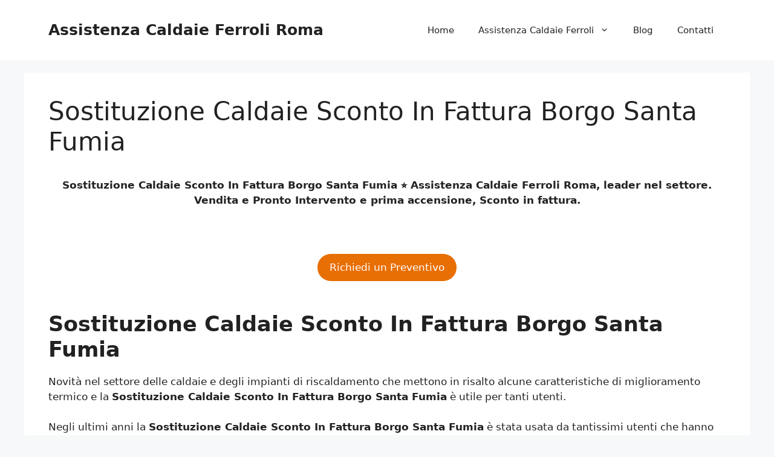

--- FILE ---
content_type: text/html; charset=UTF-8
request_url: https://www.assistenzacaldaieferroli.roma.it/sostituzione-caldaie-sconto-in-fattura-borgo-santa-fumia/
body_size: 30266
content:
<!DOCTYPE html>
<html lang="it-IT">
<head>
	<meta charset="UTF-8">
<script>
var gform;gform||(document.addEventListener("gform_main_scripts_loaded",function(){gform.scriptsLoaded=!0}),document.addEventListener("gform/theme/scripts_loaded",function(){gform.themeScriptsLoaded=!0}),window.addEventListener("DOMContentLoaded",function(){gform.domLoaded=!0}),gform={domLoaded:!1,scriptsLoaded:!1,themeScriptsLoaded:!1,isFormEditor:()=>"function"==typeof InitializeEditor,callIfLoaded:function(o){return!(!gform.domLoaded||!gform.scriptsLoaded||!gform.themeScriptsLoaded&&!gform.isFormEditor()||(gform.isFormEditor()&&console.warn("The use of gform.initializeOnLoaded() is deprecated in the form editor context and will be removed in Gravity Forms 3.1."),o(),0))},initializeOnLoaded:function(o){gform.callIfLoaded(o)||(document.addEventListener("gform_main_scripts_loaded",()=>{gform.scriptsLoaded=!0,gform.callIfLoaded(o)}),document.addEventListener("gform/theme/scripts_loaded",()=>{gform.themeScriptsLoaded=!0,gform.callIfLoaded(o)}),window.addEventListener("DOMContentLoaded",()=>{gform.domLoaded=!0,gform.callIfLoaded(o)}))},hooks:{action:{},filter:{}},addAction:function(o,r,e,t){gform.addHook("action",o,r,e,t)},addFilter:function(o,r,e,t){gform.addHook("filter",o,r,e,t)},doAction:function(o){gform.doHook("action",o,arguments)},applyFilters:function(o){return gform.doHook("filter",o,arguments)},removeAction:function(o,r){gform.removeHook("action",o,r)},removeFilter:function(o,r,e){gform.removeHook("filter",o,r,e)},addHook:function(o,r,e,t,n){null==gform.hooks[o][r]&&(gform.hooks[o][r]=[]);var d=gform.hooks[o][r];null==n&&(n=r+"_"+d.length),gform.hooks[o][r].push({tag:n,callable:e,priority:t=null==t?10:t})},doHook:function(r,o,e){var t;if(e=Array.prototype.slice.call(e,1),null!=gform.hooks[r][o]&&((o=gform.hooks[r][o]).sort(function(o,r){return o.priority-r.priority}),o.forEach(function(o){"function"!=typeof(t=o.callable)&&(t=window[t]),"action"==r?t.apply(null,e):e[0]=t.apply(null,e)})),"filter"==r)return e[0]},removeHook:function(o,r,t,n){var e;null!=gform.hooks[o][r]&&(e=(e=gform.hooks[o][r]).filter(function(o,r,e){return!!(null!=n&&n!=o.tag||null!=t&&t!=o.priority)}),gform.hooks[o][r]=e)}});
</script>

	<meta name='robots' content='index, follow, max-image-preview:large, max-snippet:-1, max-video-preview:-1' />

            <script data-no-defer="1" data-ezscrex="false" data-cfasync="false" data-pagespeed-no-defer data-cookieconsent="ignore">
                var ctPublicFunctions = {"_ajax_nonce":"518e573b0b","_rest_nonce":"6023df63ee","_ajax_url":"\/wp-admin\/admin-ajax.php","_rest_url":"https:\/\/www.assistenzacaldaieferroli.roma.it\/wp-json\/","data__cookies_type":"none","data__ajax_type":"rest","data__bot_detector_enabled":"0","data__frontend_data_log_enabled":1,"cookiePrefix":"","wprocket_detected":false,"host_url":"www.assistenzacaldaieferroli.roma.it","text__ee_click_to_select":"Click to select the whole data","text__ee_original_email":"The complete one is","text__ee_got_it":"Got it","text__ee_blocked":"Blocked","text__ee_cannot_connect":"Cannot connect","text__ee_cannot_decode":"Can not decode email. Unknown reason","text__ee_email_decoder":"CleanTalk email decoder","text__ee_wait_for_decoding":"The magic is on the way!","text__ee_decoding_process":"Please wait a few seconds while we decode the contact data."}
            </script>
        
            <script data-no-defer="1" data-ezscrex="false" data-cfasync="false" data-pagespeed-no-defer data-cookieconsent="ignore">
                var ctPublic = {"_ajax_nonce":"518e573b0b","settings__forms__check_internal":"0","settings__forms__check_external":"0","settings__forms__force_protection":"0","settings__forms__search_test":"1","settings__data__bot_detector_enabled":"0","settings__sfw__anti_crawler":0,"blog_home":"https:\/\/www.assistenzacaldaieferroli.roma.it\/","pixel__setting":"3","pixel__enabled":true,"pixel__url":"https:\/\/moderate3-v4.cleantalk.org\/pixel\/819aa8e9bb166fc737cd7216364bea21.gif","data__email_check_before_post":"1","data__email_check_exist_post":"1","data__cookies_type":"none","data__key_is_ok":true,"data__visible_fields_required":true,"wl_brandname":"Anti-Spam by CleanTalk","wl_brandname_short":"CleanTalk","ct_checkjs_key":"48045f97fc4162726d47062b8de826a031f348da6db5edc1bf7bbf9176724e0d","emailEncoderPassKey":"16329b5e45b00023cbb44206249e444a","bot_detector_forms_excluded":"W10=","advancedCacheExists":true,"varnishCacheExists":false,"wc_ajax_add_to_cart":false}
            </script>
        <meta name="viewport" content="width=device-width, initial-scale=1">
	<!-- This site is optimized with the Yoast SEO plugin v26.5 - https://yoast.com/wordpress/plugins/seo/ -->
	<title>Sostituzione Caldaie Sconto In Fattura Borgo Santa Fumia</title>
	<meta name="description" content="Sostituzione Caldaie Sconto In Fattura Borgo Santa Fumia ⭐ Assistenza Caldaie Ferroli Roma, leader nel settore. Vendita e Pronto Intervento e prima accensione, Sconto in fattura." />
	<link rel="canonical" href="https://www.assistenzacaldaieferroli.roma.it/sostituzione-caldaie-sconto-in-fattura-borgo-santa-fumia/" />
	<meta property="og:locale" content="it_IT" />
	<meta property="og:type" content="article" />
	<meta property="og:title" content="Sostituzione Caldaie Sconto In Fattura Borgo Santa Fumia" />
	<meta property="og:description" content="Sostituzione Caldaie Sconto In Fattura Borgo Santa Fumia ⭐ Assistenza Caldaie Ferroli Roma, leader nel settore. Vendita e Pronto Intervento e prima accensione, Sconto in fattura." />
	<meta property="og:url" content="https://www.assistenzacaldaieferroli.roma.it/sostituzione-caldaie-sconto-in-fattura-borgo-santa-fumia/" />
	<meta property="og:site_name" content="Assistenza Caldaie Ferroli Roma" />
	<meta property="article:published_time" content="2022-03-28T06:22:37+00:00" />
	<meta property="og:image" content="https://www.assistenzacaldaieferroli.roma.it/wp-content/uploads/2022/03/010.jpg" />
	<meta property="og:image:width" content="1500" />
	<meta property="og:image:height" content="750" />
	<meta property="og:image:type" content="image/jpeg" />
	<meta name="author" content="Veronica Martini" />
	<meta name="twitter:card" content="summary_large_image" />
	<meta name="twitter:label1" content="Scritto da" />
	<meta name="twitter:data1" content="Veronica Martini" />
	<meta name="twitter:label2" content="Tempo di lettura stimato" />
	<meta name="twitter:data2" content="15 minuti" />
	<script type="application/ld+json" class="yoast-schema-graph">{"@context":"https://schema.org","@graph":[{"@type":"WebPage","@id":"https://www.assistenzacaldaieferroli.roma.it/sostituzione-caldaie-sconto-in-fattura-borgo-santa-fumia/","url":"https://www.assistenzacaldaieferroli.roma.it/sostituzione-caldaie-sconto-in-fattura-borgo-santa-fumia/","name":"Sostituzione Caldaie Sconto In Fattura Borgo Santa Fumia","isPartOf":{"@id":"https://www.assistenzacaldaieferroli.roma.it/#website"},"primaryImageOfPage":{"@id":"https://www.assistenzacaldaieferroli.roma.it/sostituzione-caldaie-sconto-in-fattura-borgo-santa-fumia/#primaryimage"},"image":{"@id":"https://www.assistenzacaldaieferroli.roma.it/sostituzione-caldaie-sconto-in-fattura-borgo-santa-fumia/#primaryimage"},"thumbnailUrl":"https://www.assistenzacaldaieferroli.roma.it/wp-content/uploads/2022/03/010.jpg","datePublished":"2022-03-28T06:22:37+00:00","author":{"@id":"https://www.assistenzacaldaieferroli.roma.it/#/schema/person/1fc024e3fdb460384e52fe3be074d859"},"description":"Sostituzione Caldaie Sconto In Fattura Borgo Santa Fumia ⭐ Assistenza Caldaie Ferroli Roma, leader nel settore. Vendita e Pronto Intervento e prima accensione, Sconto in fattura.","breadcrumb":{"@id":"https://www.assistenzacaldaieferroli.roma.it/sostituzione-caldaie-sconto-in-fattura-borgo-santa-fumia/#breadcrumb"},"inLanguage":"it-IT","potentialAction":[{"@type":"ReadAction","target":["https://www.assistenzacaldaieferroli.roma.it/sostituzione-caldaie-sconto-in-fattura-borgo-santa-fumia/"]}]},{"@type":"ImageObject","inLanguage":"it-IT","@id":"https://www.assistenzacaldaieferroli.roma.it/sostituzione-caldaie-sconto-in-fattura-borgo-santa-fumia/#primaryimage","url":"https://www.assistenzacaldaieferroli.roma.it/wp-content/uploads/2022/03/010.jpg","contentUrl":"https://www.assistenzacaldaieferroli.roma.it/wp-content/uploads/2022/03/010.jpg","width":1500,"height":750,"caption":"Scaldabagno Ferroli Roma"},{"@type":"BreadcrumbList","@id":"https://www.assistenzacaldaieferroli.roma.it/sostituzione-caldaie-sconto-in-fattura-borgo-santa-fumia/#breadcrumb","itemListElement":[{"@type":"ListItem","position":1,"name":"Home","item":"https://www.assistenzacaldaieferroli.roma.it/"},{"@type":"ListItem","position":2,"name":"Sostituzione Caldaie Sconto In Fattura Borgo Santa Fumia"}]},{"@type":"WebSite","@id":"https://www.assistenzacaldaieferroli.roma.it/#website","url":"https://www.assistenzacaldaieferroli.roma.it/","name":"Assistenza Caldaie Ferroli Roma","description":"","alternateName":"Assistenza Caldaie Ferroli Roma","potentialAction":[{"@type":"SearchAction","target":{"@type":"EntryPoint","urlTemplate":"https://www.assistenzacaldaieferroli.roma.it/?s={search_term_string}"},"query-input":{"@type":"PropertyValueSpecification","valueRequired":true,"valueName":"search_term_string"}}],"inLanguage":"it-IT"},{"@type":"Person","@id":"https://www.assistenzacaldaieferroli.roma.it/#/schema/person/1fc024e3fdb460384e52fe3be074d859","name":"Veronica Martini","image":{"@type":"ImageObject","inLanguage":"it-IT","@id":"https://www.assistenzacaldaieferroli.roma.it/#/schema/person/image/","url":"https://secure.gravatar.com/avatar/19da84c87a38737fa497d0912fe7e061e1e2122673ea60a0d2c4782d9bf8dfa7?s=96&d=mm&r=g","contentUrl":"https://secure.gravatar.com/avatar/19da84c87a38737fa497d0912fe7e061e1e2122673ea60a0d2c4782d9bf8dfa7?s=96&d=mm&r=g","caption":"Veronica Martini"}}]}</script>
	<!-- / Yoast SEO plugin. -->


<link rel='dns-prefetch' href='//www.google.com' />
<link rel='dns-prefetch' href='//maxcdn.bootstrapcdn.com' />

<link rel="alternate" type="application/rss+xml" title="Assistenza Caldaie Ferroli Roma &raquo; Feed" href="https://www.assistenzacaldaieferroli.roma.it/feed/" />
<link rel="alternate" type="application/rss+xml" title="Assistenza Caldaie Ferroli Roma &raquo; Feed dei commenti" href="https://www.assistenzacaldaieferroli.roma.it/comments/feed/" />
<link rel="alternate" title="oEmbed (JSON)" type="application/json+oembed" href="https://www.assistenzacaldaieferroli.roma.it/wp-json/oembed/1.0/embed?url=https%3A%2F%2Fwww.assistenzacaldaieferroli.roma.it%2Fsostituzione-caldaie-sconto-in-fattura-borgo-santa-fumia%2F" />
<link rel="alternate" title="oEmbed (XML)" type="text/xml+oembed" href="https://www.assistenzacaldaieferroli.roma.it/wp-json/oembed/1.0/embed?url=https%3A%2F%2Fwww.assistenzacaldaieferroli.roma.it%2Fsostituzione-caldaie-sconto-in-fattura-borgo-santa-fumia%2F&#038;format=xml" />
<style id='wp-img-auto-sizes-contain-inline-css'>
img:is([sizes=auto i],[sizes^="auto," i]){contain-intrinsic-size:3000px 1500px}
/*# sourceURL=wp-img-auto-sizes-contain-inline-css */
</style>
<style id='wp-emoji-styles-inline-css'>

	img.wp-smiley, img.emoji {
		display: inline !important;
		border: none !important;
		box-shadow: none !important;
		height: 1em !important;
		width: 1em !important;
		margin: 0 0.07em !important;
		vertical-align: -0.1em !important;
		background: none !important;
		padding: 0 !important;
	}
/*# sourceURL=wp-emoji-styles-inline-css */
</style>
<style id='wp-block-library-inline-css'>
:root{--wp-block-synced-color:#7a00df;--wp-block-synced-color--rgb:122,0,223;--wp-bound-block-color:var(--wp-block-synced-color);--wp-editor-canvas-background:#ddd;--wp-admin-theme-color:#007cba;--wp-admin-theme-color--rgb:0,124,186;--wp-admin-theme-color-darker-10:#006ba1;--wp-admin-theme-color-darker-10--rgb:0,107,160.5;--wp-admin-theme-color-darker-20:#005a87;--wp-admin-theme-color-darker-20--rgb:0,90,135;--wp-admin-border-width-focus:2px}@media (min-resolution:192dpi){:root{--wp-admin-border-width-focus:1.5px}}.wp-element-button{cursor:pointer}:root .has-very-light-gray-background-color{background-color:#eee}:root .has-very-dark-gray-background-color{background-color:#313131}:root .has-very-light-gray-color{color:#eee}:root .has-very-dark-gray-color{color:#313131}:root .has-vivid-green-cyan-to-vivid-cyan-blue-gradient-background{background:linear-gradient(135deg,#00d084,#0693e3)}:root .has-purple-crush-gradient-background{background:linear-gradient(135deg,#34e2e4,#4721fb 50%,#ab1dfe)}:root .has-hazy-dawn-gradient-background{background:linear-gradient(135deg,#faaca8,#dad0ec)}:root .has-subdued-olive-gradient-background{background:linear-gradient(135deg,#fafae1,#67a671)}:root .has-atomic-cream-gradient-background{background:linear-gradient(135deg,#fdd79a,#004a59)}:root .has-nightshade-gradient-background{background:linear-gradient(135deg,#330968,#31cdcf)}:root .has-midnight-gradient-background{background:linear-gradient(135deg,#020381,#2874fc)}:root{--wp--preset--font-size--normal:16px;--wp--preset--font-size--huge:42px}.has-regular-font-size{font-size:1em}.has-larger-font-size{font-size:2.625em}.has-normal-font-size{font-size:var(--wp--preset--font-size--normal)}.has-huge-font-size{font-size:var(--wp--preset--font-size--huge)}.has-text-align-center{text-align:center}.has-text-align-left{text-align:left}.has-text-align-right{text-align:right}.has-fit-text{white-space:nowrap!important}#end-resizable-editor-section{display:none}.aligncenter{clear:both}.items-justified-left{justify-content:flex-start}.items-justified-center{justify-content:center}.items-justified-right{justify-content:flex-end}.items-justified-space-between{justify-content:space-between}.screen-reader-text{border:0;clip-path:inset(50%);height:1px;margin:-1px;overflow:hidden;padding:0;position:absolute;width:1px;word-wrap:normal!important}.screen-reader-text:focus{background-color:#ddd;clip-path:none;color:#444;display:block;font-size:1em;height:auto;left:5px;line-height:normal;padding:15px 23px 14px;text-decoration:none;top:5px;width:auto;z-index:100000}html :where(.has-border-color){border-style:solid}html :where([style*=border-top-color]){border-top-style:solid}html :where([style*=border-right-color]){border-right-style:solid}html :where([style*=border-bottom-color]){border-bottom-style:solid}html :where([style*=border-left-color]){border-left-style:solid}html :where([style*=border-width]){border-style:solid}html :where([style*=border-top-width]){border-top-style:solid}html :where([style*=border-right-width]){border-right-style:solid}html :where([style*=border-bottom-width]){border-bottom-style:solid}html :where([style*=border-left-width]){border-left-style:solid}html :where(img[class*=wp-image-]){height:auto;max-width:100%}:where(figure){margin:0 0 1em}html :where(.is-position-sticky){--wp-admin--admin-bar--position-offset:var(--wp-admin--admin-bar--height,0px)}@media screen and (max-width:600px){html :where(.is-position-sticky){--wp-admin--admin-bar--position-offset:0px}}

/*# sourceURL=wp-block-library-inline-css */
</style><style id='wp-block-button-inline-css'>
.wp-block-button__link{align-content:center;box-sizing:border-box;cursor:pointer;display:inline-block;height:100%;text-align:center;word-break:break-word}.wp-block-button__link.aligncenter{text-align:center}.wp-block-button__link.alignright{text-align:right}:where(.wp-block-button__link){border-radius:9999px;box-shadow:none;padding:calc(.667em + 2px) calc(1.333em + 2px);text-decoration:none}.wp-block-button[style*=text-decoration] .wp-block-button__link{text-decoration:inherit}.wp-block-buttons>.wp-block-button.has-custom-width{max-width:none}.wp-block-buttons>.wp-block-button.has-custom-width .wp-block-button__link{width:100%}.wp-block-buttons>.wp-block-button.has-custom-font-size .wp-block-button__link{font-size:inherit}.wp-block-buttons>.wp-block-button.wp-block-button__width-25{width:calc(25% - var(--wp--style--block-gap, .5em)*.75)}.wp-block-buttons>.wp-block-button.wp-block-button__width-50{width:calc(50% - var(--wp--style--block-gap, .5em)*.5)}.wp-block-buttons>.wp-block-button.wp-block-button__width-75{width:calc(75% - var(--wp--style--block-gap, .5em)*.25)}.wp-block-buttons>.wp-block-button.wp-block-button__width-100{flex-basis:100%;width:100%}.wp-block-buttons.is-vertical>.wp-block-button.wp-block-button__width-25{width:25%}.wp-block-buttons.is-vertical>.wp-block-button.wp-block-button__width-50{width:50%}.wp-block-buttons.is-vertical>.wp-block-button.wp-block-button__width-75{width:75%}.wp-block-button.is-style-squared,.wp-block-button__link.wp-block-button.is-style-squared{border-radius:0}.wp-block-button.no-border-radius,.wp-block-button__link.no-border-radius{border-radius:0!important}:root :where(.wp-block-button .wp-block-button__link.is-style-outline),:root :where(.wp-block-button.is-style-outline>.wp-block-button__link){border:2px solid;padding:.667em 1.333em}:root :where(.wp-block-button .wp-block-button__link.is-style-outline:not(.has-text-color)),:root :where(.wp-block-button.is-style-outline>.wp-block-button__link:not(.has-text-color)){color:currentColor}:root :where(.wp-block-button .wp-block-button__link.is-style-outline:not(.has-background)),:root :where(.wp-block-button.is-style-outline>.wp-block-button__link:not(.has-background)){background-color:initial;background-image:none}
/*# sourceURL=https://www.assistenzacaldaieferroli.roma.it/wp-includes/blocks/button/style.min.css */
</style>
<style id='wp-block-heading-inline-css'>
h1:where(.wp-block-heading).has-background,h2:where(.wp-block-heading).has-background,h3:where(.wp-block-heading).has-background,h4:where(.wp-block-heading).has-background,h5:where(.wp-block-heading).has-background,h6:where(.wp-block-heading).has-background{padding:1.25em 2.375em}h1.has-text-align-left[style*=writing-mode]:where([style*=vertical-lr]),h1.has-text-align-right[style*=writing-mode]:where([style*=vertical-rl]),h2.has-text-align-left[style*=writing-mode]:where([style*=vertical-lr]),h2.has-text-align-right[style*=writing-mode]:where([style*=vertical-rl]),h3.has-text-align-left[style*=writing-mode]:where([style*=vertical-lr]),h3.has-text-align-right[style*=writing-mode]:where([style*=vertical-rl]),h4.has-text-align-left[style*=writing-mode]:where([style*=vertical-lr]),h4.has-text-align-right[style*=writing-mode]:where([style*=vertical-rl]),h5.has-text-align-left[style*=writing-mode]:where([style*=vertical-lr]),h5.has-text-align-right[style*=writing-mode]:where([style*=vertical-rl]),h6.has-text-align-left[style*=writing-mode]:where([style*=vertical-lr]),h6.has-text-align-right[style*=writing-mode]:where([style*=vertical-rl]){rotate:180deg}
/*# sourceURL=https://www.assistenzacaldaieferroli.roma.it/wp-includes/blocks/heading/style.min.css */
</style>
<style id='wp-block-image-inline-css'>
.wp-block-image>a,.wp-block-image>figure>a{display:inline-block}.wp-block-image img{box-sizing:border-box;height:auto;max-width:100%;vertical-align:bottom}@media not (prefers-reduced-motion){.wp-block-image img.hide{visibility:hidden}.wp-block-image img.show{animation:show-content-image .4s}}.wp-block-image[style*=border-radius] img,.wp-block-image[style*=border-radius]>a{border-radius:inherit}.wp-block-image.has-custom-border img{box-sizing:border-box}.wp-block-image.aligncenter{text-align:center}.wp-block-image.alignfull>a,.wp-block-image.alignwide>a{width:100%}.wp-block-image.alignfull img,.wp-block-image.alignwide img{height:auto;width:100%}.wp-block-image .aligncenter,.wp-block-image .alignleft,.wp-block-image .alignright,.wp-block-image.aligncenter,.wp-block-image.alignleft,.wp-block-image.alignright{display:table}.wp-block-image .aligncenter>figcaption,.wp-block-image .alignleft>figcaption,.wp-block-image .alignright>figcaption,.wp-block-image.aligncenter>figcaption,.wp-block-image.alignleft>figcaption,.wp-block-image.alignright>figcaption{caption-side:bottom;display:table-caption}.wp-block-image .alignleft{float:left;margin:.5em 1em .5em 0}.wp-block-image .alignright{float:right;margin:.5em 0 .5em 1em}.wp-block-image .aligncenter{margin-left:auto;margin-right:auto}.wp-block-image :where(figcaption){margin-bottom:1em;margin-top:.5em}.wp-block-image.is-style-circle-mask img{border-radius:9999px}@supports ((-webkit-mask-image:none) or (mask-image:none)) or (-webkit-mask-image:none){.wp-block-image.is-style-circle-mask img{border-radius:0;-webkit-mask-image:url('data:image/svg+xml;utf8,<svg viewBox="0 0 100 100" xmlns="http://www.w3.org/2000/svg"><circle cx="50" cy="50" r="50"/></svg>');mask-image:url('data:image/svg+xml;utf8,<svg viewBox="0 0 100 100" xmlns="http://www.w3.org/2000/svg"><circle cx="50" cy="50" r="50"/></svg>');mask-mode:alpha;-webkit-mask-position:center;mask-position:center;-webkit-mask-repeat:no-repeat;mask-repeat:no-repeat;-webkit-mask-size:contain;mask-size:contain}}:root :where(.wp-block-image.is-style-rounded img,.wp-block-image .is-style-rounded img){border-radius:9999px}.wp-block-image figure{margin:0}.wp-lightbox-container{display:flex;flex-direction:column;position:relative}.wp-lightbox-container img{cursor:zoom-in}.wp-lightbox-container img:hover+button{opacity:1}.wp-lightbox-container button{align-items:center;backdrop-filter:blur(16px) saturate(180%);background-color:#5a5a5a40;border:none;border-radius:4px;cursor:zoom-in;display:flex;height:20px;justify-content:center;opacity:0;padding:0;position:absolute;right:16px;text-align:center;top:16px;width:20px;z-index:100}@media not (prefers-reduced-motion){.wp-lightbox-container button{transition:opacity .2s ease}}.wp-lightbox-container button:focus-visible{outline:3px auto #5a5a5a40;outline:3px auto -webkit-focus-ring-color;outline-offset:3px}.wp-lightbox-container button:hover{cursor:pointer;opacity:1}.wp-lightbox-container button:focus{opacity:1}.wp-lightbox-container button:focus,.wp-lightbox-container button:hover,.wp-lightbox-container button:not(:hover):not(:active):not(.has-background){background-color:#5a5a5a40;border:none}.wp-lightbox-overlay{box-sizing:border-box;cursor:zoom-out;height:100vh;left:0;overflow:hidden;position:fixed;top:0;visibility:hidden;width:100%;z-index:100000}.wp-lightbox-overlay .close-button{align-items:center;cursor:pointer;display:flex;justify-content:center;min-height:40px;min-width:40px;padding:0;position:absolute;right:calc(env(safe-area-inset-right) + 16px);top:calc(env(safe-area-inset-top) + 16px);z-index:5000000}.wp-lightbox-overlay .close-button:focus,.wp-lightbox-overlay .close-button:hover,.wp-lightbox-overlay .close-button:not(:hover):not(:active):not(.has-background){background:none;border:none}.wp-lightbox-overlay .lightbox-image-container{height:var(--wp--lightbox-container-height);left:50%;overflow:hidden;position:absolute;top:50%;transform:translate(-50%,-50%);transform-origin:top left;width:var(--wp--lightbox-container-width);z-index:9999999999}.wp-lightbox-overlay .wp-block-image{align-items:center;box-sizing:border-box;display:flex;height:100%;justify-content:center;margin:0;position:relative;transform-origin:0 0;width:100%;z-index:3000000}.wp-lightbox-overlay .wp-block-image img{height:var(--wp--lightbox-image-height);min-height:var(--wp--lightbox-image-height);min-width:var(--wp--lightbox-image-width);width:var(--wp--lightbox-image-width)}.wp-lightbox-overlay .wp-block-image figcaption{display:none}.wp-lightbox-overlay button{background:none;border:none}.wp-lightbox-overlay .scrim{background-color:#fff;height:100%;opacity:.9;position:absolute;width:100%;z-index:2000000}.wp-lightbox-overlay.active{visibility:visible}@media not (prefers-reduced-motion){.wp-lightbox-overlay.active{animation:turn-on-visibility .25s both}.wp-lightbox-overlay.active img{animation:turn-on-visibility .35s both}.wp-lightbox-overlay.show-closing-animation:not(.active){animation:turn-off-visibility .35s both}.wp-lightbox-overlay.show-closing-animation:not(.active) img{animation:turn-off-visibility .25s both}.wp-lightbox-overlay.zoom.active{animation:none;opacity:1;visibility:visible}.wp-lightbox-overlay.zoom.active .lightbox-image-container{animation:lightbox-zoom-in .4s}.wp-lightbox-overlay.zoom.active .lightbox-image-container img{animation:none}.wp-lightbox-overlay.zoom.active .scrim{animation:turn-on-visibility .4s forwards}.wp-lightbox-overlay.zoom.show-closing-animation:not(.active){animation:none}.wp-lightbox-overlay.zoom.show-closing-animation:not(.active) .lightbox-image-container{animation:lightbox-zoom-out .4s}.wp-lightbox-overlay.zoom.show-closing-animation:not(.active) .lightbox-image-container img{animation:none}.wp-lightbox-overlay.zoom.show-closing-animation:not(.active) .scrim{animation:turn-off-visibility .4s forwards}}@keyframes show-content-image{0%{visibility:hidden}99%{visibility:hidden}to{visibility:visible}}@keyframes turn-on-visibility{0%{opacity:0}to{opacity:1}}@keyframes turn-off-visibility{0%{opacity:1;visibility:visible}99%{opacity:0;visibility:visible}to{opacity:0;visibility:hidden}}@keyframes lightbox-zoom-in{0%{transform:translate(calc((-100vw + var(--wp--lightbox-scrollbar-width))/2 + var(--wp--lightbox-initial-left-position)),calc(-50vh + var(--wp--lightbox-initial-top-position))) scale(var(--wp--lightbox-scale))}to{transform:translate(-50%,-50%) scale(1)}}@keyframes lightbox-zoom-out{0%{transform:translate(-50%,-50%) scale(1);visibility:visible}99%{visibility:visible}to{transform:translate(calc((-100vw + var(--wp--lightbox-scrollbar-width))/2 + var(--wp--lightbox-initial-left-position)),calc(-50vh + var(--wp--lightbox-initial-top-position))) scale(var(--wp--lightbox-scale));visibility:hidden}}
/*# sourceURL=https://www.assistenzacaldaieferroli.roma.it/wp-includes/blocks/image/style.min.css */
</style>
<style id='wp-block-list-inline-css'>
ol,ul{box-sizing:border-box}:root :where(.wp-block-list.has-background){padding:1.25em 2.375em}
/*# sourceURL=https://www.assistenzacaldaieferroli.roma.it/wp-includes/blocks/list/style.min.css */
</style>
<style id='wp-block-buttons-inline-css'>
.wp-block-buttons{box-sizing:border-box}.wp-block-buttons.is-vertical{flex-direction:column}.wp-block-buttons.is-vertical>.wp-block-button:last-child{margin-bottom:0}.wp-block-buttons>.wp-block-button{display:inline-block;margin:0}.wp-block-buttons.is-content-justification-left{justify-content:flex-start}.wp-block-buttons.is-content-justification-left.is-vertical{align-items:flex-start}.wp-block-buttons.is-content-justification-center{justify-content:center}.wp-block-buttons.is-content-justification-center.is-vertical{align-items:center}.wp-block-buttons.is-content-justification-right{justify-content:flex-end}.wp-block-buttons.is-content-justification-right.is-vertical{align-items:flex-end}.wp-block-buttons.is-content-justification-space-between{justify-content:space-between}.wp-block-buttons.aligncenter{text-align:center}.wp-block-buttons:not(.is-content-justification-space-between,.is-content-justification-right,.is-content-justification-left,.is-content-justification-center) .wp-block-button.aligncenter{margin-left:auto;margin-right:auto;width:100%}.wp-block-buttons[style*=text-decoration] .wp-block-button,.wp-block-buttons[style*=text-decoration] .wp-block-button__link{text-decoration:inherit}.wp-block-buttons.has-custom-font-size .wp-block-button__link{font-size:inherit}.wp-block-buttons .wp-block-button__link{width:100%}.wp-block-button.aligncenter{text-align:center}
/*# sourceURL=https://www.assistenzacaldaieferroli.roma.it/wp-includes/blocks/buttons/style.min.css */
</style>
<style id='wp-block-columns-inline-css'>
.wp-block-columns{box-sizing:border-box;display:flex;flex-wrap:wrap!important}@media (min-width:782px){.wp-block-columns{flex-wrap:nowrap!important}}.wp-block-columns{align-items:normal!important}.wp-block-columns.are-vertically-aligned-top{align-items:flex-start}.wp-block-columns.are-vertically-aligned-center{align-items:center}.wp-block-columns.are-vertically-aligned-bottom{align-items:flex-end}@media (max-width:781px){.wp-block-columns:not(.is-not-stacked-on-mobile)>.wp-block-column{flex-basis:100%!important}}@media (min-width:782px){.wp-block-columns:not(.is-not-stacked-on-mobile)>.wp-block-column{flex-basis:0;flex-grow:1}.wp-block-columns:not(.is-not-stacked-on-mobile)>.wp-block-column[style*=flex-basis]{flex-grow:0}}.wp-block-columns.is-not-stacked-on-mobile{flex-wrap:nowrap!important}.wp-block-columns.is-not-stacked-on-mobile>.wp-block-column{flex-basis:0;flex-grow:1}.wp-block-columns.is-not-stacked-on-mobile>.wp-block-column[style*=flex-basis]{flex-grow:0}:where(.wp-block-columns){margin-bottom:1.75em}:where(.wp-block-columns.has-background){padding:1.25em 2.375em}.wp-block-column{flex-grow:1;min-width:0;overflow-wrap:break-word;word-break:break-word}.wp-block-column.is-vertically-aligned-top{align-self:flex-start}.wp-block-column.is-vertically-aligned-center{align-self:center}.wp-block-column.is-vertically-aligned-bottom{align-self:flex-end}.wp-block-column.is-vertically-aligned-stretch{align-self:stretch}.wp-block-column.is-vertically-aligned-bottom,.wp-block-column.is-vertically-aligned-center,.wp-block-column.is-vertically-aligned-top{width:100%}
/*# sourceURL=https://www.assistenzacaldaieferroli.roma.it/wp-includes/blocks/columns/style.min.css */
</style>
<style id='wp-block-paragraph-inline-css'>
.is-small-text{font-size:.875em}.is-regular-text{font-size:1em}.is-large-text{font-size:2.25em}.is-larger-text{font-size:3em}.has-drop-cap:not(:focus):first-letter{float:left;font-size:8.4em;font-style:normal;font-weight:100;line-height:.68;margin:.05em .1em 0 0;text-transform:uppercase}body.rtl .has-drop-cap:not(:focus):first-letter{float:none;margin-left:.1em}p.has-drop-cap.has-background{overflow:hidden}:root :where(p.has-background){padding:1.25em 2.375em}:where(p.has-text-color:not(.has-link-color)) a{color:inherit}p.has-text-align-left[style*="writing-mode:vertical-lr"],p.has-text-align-right[style*="writing-mode:vertical-rl"]{rotate:180deg}
/*# sourceURL=https://www.assistenzacaldaieferroli.roma.it/wp-includes/blocks/paragraph/style.min.css */
</style>
<style id='wp-block-spacer-inline-css'>
.wp-block-spacer{clear:both}
/*# sourceURL=https://www.assistenzacaldaieferroli.roma.it/wp-includes/blocks/spacer/style.min.css */
</style>
<style id='global-styles-inline-css'>
:root{--wp--preset--aspect-ratio--square: 1;--wp--preset--aspect-ratio--4-3: 4/3;--wp--preset--aspect-ratio--3-4: 3/4;--wp--preset--aspect-ratio--3-2: 3/2;--wp--preset--aspect-ratio--2-3: 2/3;--wp--preset--aspect-ratio--16-9: 16/9;--wp--preset--aspect-ratio--9-16: 9/16;--wp--preset--color--black: #000000;--wp--preset--color--cyan-bluish-gray: #abb8c3;--wp--preset--color--white: #ffffff;--wp--preset--color--pale-pink: #f78da7;--wp--preset--color--vivid-red: #cf2e2e;--wp--preset--color--luminous-vivid-orange: #ff6900;--wp--preset--color--luminous-vivid-amber: #fcb900;--wp--preset--color--light-green-cyan: #7bdcb5;--wp--preset--color--vivid-green-cyan: #00d084;--wp--preset--color--pale-cyan-blue: #8ed1fc;--wp--preset--color--vivid-cyan-blue: #0693e3;--wp--preset--color--vivid-purple: #9b51e0;--wp--preset--color--contrast: var(--contrast);--wp--preset--color--contrast-2: var(--contrast-2);--wp--preset--color--contrast-3: var(--contrast-3);--wp--preset--color--base: var(--base);--wp--preset--color--base-2: var(--base-2);--wp--preset--color--base-3: var(--base-3);--wp--preset--color--accent: var(--accent);--wp--preset--gradient--vivid-cyan-blue-to-vivid-purple: linear-gradient(135deg,rgb(6,147,227) 0%,rgb(155,81,224) 100%);--wp--preset--gradient--light-green-cyan-to-vivid-green-cyan: linear-gradient(135deg,rgb(122,220,180) 0%,rgb(0,208,130) 100%);--wp--preset--gradient--luminous-vivid-amber-to-luminous-vivid-orange: linear-gradient(135deg,rgb(252,185,0) 0%,rgb(255,105,0) 100%);--wp--preset--gradient--luminous-vivid-orange-to-vivid-red: linear-gradient(135deg,rgb(255,105,0) 0%,rgb(207,46,46) 100%);--wp--preset--gradient--very-light-gray-to-cyan-bluish-gray: linear-gradient(135deg,rgb(238,238,238) 0%,rgb(169,184,195) 100%);--wp--preset--gradient--cool-to-warm-spectrum: linear-gradient(135deg,rgb(74,234,220) 0%,rgb(151,120,209) 20%,rgb(207,42,186) 40%,rgb(238,44,130) 60%,rgb(251,105,98) 80%,rgb(254,248,76) 100%);--wp--preset--gradient--blush-light-purple: linear-gradient(135deg,rgb(255,206,236) 0%,rgb(152,150,240) 100%);--wp--preset--gradient--blush-bordeaux: linear-gradient(135deg,rgb(254,205,165) 0%,rgb(254,45,45) 50%,rgb(107,0,62) 100%);--wp--preset--gradient--luminous-dusk: linear-gradient(135deg,rgb(255,203,112) 0%,rgb(199,81,192) 50%,rgb(65,88,208) 100%);--wp--preset--gradient--pale-ocean: linear-gradient(135deg,rgb(255,245,203) 0%,rgb(182,227,212) 50%,rgb(51,167,181) 100%);--wp--preset--gradient--electric-grass: linear-gradient(135deg,rgb(202,248,128) 0%,rgb(113,206,126) 100%);--wp--preset--gradient--midnight: linear-gradient(135deg,rgb(2,3,129) 0%,rgb(40,116,252) 100%);--wp--preset--font-size--small: 13px;--wp--preset--font-size--medium: 20px;--wp--preset--font-size--large: 36px;--wp--preset--font-size--x-large: 42px;--wp--preset--spacing--20: 0.44rem;--wp--preset--spacing--30: 0.67rem;--wp--preset--spacing--40: 1rem;--wp--preset--spacing--50: 1.5rem;--wp--preset--spacing--60: 2.25rem;--wp--preset--spacing--70: 3.38rem;--wp--preset--spacing--80: 5.06rem;--wp--preset--shadow--natural: 6px 6px 9px rgba(0, 0, 0, 0.2);--wp--preset--shadow--deep: 12px 12px 50px rgba(0, 0, 0, 0.4);--wp--preset--shadow--sharp: 6px 6px 0px rgba(0, 0, 0, 0.2);--wp--preset--shadow--outlined: 6px 6px 0px -3px rgb(255, 255, 255), 6px 6px rgb(0, 0, 0);--wp--preset--shadow--crisp: 6px 6px 0px rgb(0, 0, 0);}:where(.is-layout-flex){gap: 0.5em;}:where(.is-layout-grid){gap: 0.5em;}body .is-layout-flex{display: flex;}.is-layout-flex{flex-wrap: wrap;align-items: center;}.is-layout-flex > :is(*, div){margin: 0;}body .is-layout-grid{display: grid;}.is-layout-grid > :is(*, div){margin: 0;}:where(.wp-block-columns.is-layout-flex){gap: 2em;}:where(.wp-block-columns.is-layout-grid){gap: 2em;}:where(.wp-block-post-template.is-layout-flex){gap: 1.25em;}:where(.wp-block-post-template.is-layout-grid){gap: 1.25em;}.has-black-color{color: var(--wp--preset--color--black) !important;}.has-cyan-bluish-gray-color{color: var(--wp--preset--color--cyan-bluish-gray) !important;}.has-white-color{color: var(--wp--preset--color--white) !important;}.has-pale-pink-color{color: var(--wp--preset--color--pale-pink) !important;}.has-vivid-red-color{color: var(--wp--preset--color--vivid-red) !important;}.has-luminous-vivid-orange-color{color: var(--wp--preset--color--luminous-vivid-orange) !important;}.has-luminous-vivid-amber-color{color: var(--wp--preset--color--luminous-vivid-amber) !important;}.has-light-green-cyan-color{color: var(--wp--preset--color--light-green-cyan) !important;}.has-vivid-green-cyan-color{color: var(--wp--preset--color--vivid-green-cyan) !important;}.has-pale-cyan-blue-color{color: var(--wp--preset--color--pale-cyan-blue) !important;}.has-vivid-cyan-blue-color{color: var(--wp--preset--color--vivid-cyan-blue) !important;}.has-vivid-purple-color{color: var(--wp--preset--color--vivid-purple) !important;}.has-black-background-color{background-color: var(--wp--preset--color--black) !important;}.has-cyan-bluish-gray-background-color{background-color: var(--wp--preset--color--cyan-bluish-gray) !important;}.has-white-background-color{background-color: var(--wp--preset--color--white) !important;}.has-pale-pink-background-color{background-color: var(--wp--preset--color--pale-pink) !important;}.has-vivid-red-background-color{background-color: var(--wp--preset--color--vivid-red) !important;}.has-luminous-vivid-orange-background-color{background-color: var(--wp--preset--color--luminous-vivid-orange) !important;}.has-luminous-vivid-amber-background-color{background-color: var(--wp--preset--color--luminous-vivid-amber) !important;}.has-light-green-cyan-background-color{background-color: var(--wp--preset--color--light-green-cyan) !important;}.has-vivid-green-cyan-background-color{background-color: var(--wp--preset--color--vivid-green-cyan) !important;}.has-pale-cyan-blue-background-color{background-color: var(--wp--preset--color--pale-cyan-blue) !important;}.has-vivid-cyan-blue-background-color{background-color: var(--wp--preset--color--vivid-cyan-blue) !important;}.has-vivid-purple-background-color{background-color: var(--wp--preset--color--vivid-purple) !important;}.has-black-border-color{border-color: var(--wp--preset--color--black) !important;}.has-cyan-bluish-gray-border-color{border-color: var(--wp--preset--color--cyan-bluish-gray) !important;}.has-white-border-color{border-color: var(--wp--preset--color--white) !important;}.has-pale-pink-border-color{border-color: var(--wp--preset--color--pale-pink) !important;}.has-vivid-red-border-color{border-color: var(--wp--preset--color--vivid-red) !important;}.has-luminous-vivid-orange-border-color{border-color: var(--wp--preset--color--luminous-vivid-orange) !important;}.has-luminous-vivid-amber-border-color{border-color: var(--wp--preset--color--luminous-vivid-amber) !important;}.has-light-green-cyan-border-color{border-color: var(--wp--preset--color--light-green-cyan) !important;}.has-vivid-green-cyan-border-color{border-color: var(--wp--preset--color--vivid-green-cyan) !important;}.has-pale-cyan-blue-border-color{border-color: var(--wp--preset--color--pale-cyan-blue) !important;}.has-vivid-cyan-blue-border-color{border-color: var(--wp--preset--color--vivid-cyan-blue) !important;}.has-vivid-purple-border-color{border-color: var(--wp--preset--color--vivid-purple) !important;}.has-vivid-cyan-blue-to-vivid-purple-gradient-background{background: var(--wp--preset--gradient--vivid-cyan-blue-to-vivid-purple) !important;}.has-light-green-cyan-to-vivid-green-cyan-gradient-background{background: var(--wp--preset--gradient--light-green-cyan-to-vivid-green-cyan) !important;}.has-luminous-vivid-amber-to-luminous-vivid-orange-gradient-background{background: var(--wp--preset--gradient--luminous-vivid-amber-to-luminous-vivid-orange) !important;}.has-luminous-vivid-orange-to-vivid-red-gradient-background{background: var(--wp--preset--gradient--luminous-vivid-orange-to-vivid-red) !important;}.has-very-light-gray-to-cyan-bluish-gray-gradient-background{background: var(--wp--preset--gradient--very-light-gray-to-cyan-bluish-gray) !important;}.has-cool-to-warm-spectrum-gradient-background{background: var(--wp--preset--gradient--cool-to-warm-spectrum) !important;}.has-blush-light-purple-gradient-background{background: var(--wp--preset--gradient--blush-light-purple) !important;}.has-blush-bordeaux-gradient-background{background: var(--wp--preset--gradient--blush-bordeaux) !important;}.has-luminous-dusk-gradient-background{background: var(--wp--preset--gradient--luminous-dusk) !important;}.has-pale-ocean-gradient-background{background: var(--wp--preset--gradient--pale-ocean) !important;}.has-electric-grass-gradient-background{background: var(--wp--preset--gradient--electric-grass) !important;}.has-midnight-gradient-background{background: var(--wp--preset--gradient--midnight) !important;}.has-small-font-size{font-size: var(--wp--preset--font-size--small) !important;}.has-medium-font-size{font-size: var(--wp--preset--font-size--medium) !important;}.has-large-font-size{font-size: var(--wp--preset--font-size--large) !important;}.has-x-large-font-size{font-size: var(--wp--preset--font-size--x-large) !important;}
:where(.wp-block-columns.is-layout-flex){gap: 2em;}:where(.wp-block-columns.is-layout-grid){gap: 2em;}
/*# sourceURL=global-styles-inline-css */
</style>
<style id='core-block-supports-inline-css'>
.wp-container-core-buttons-is-layout-16018d1d{justify-content:center;}.wp-container-core-columns-is-layout-9d6595d7{flex-wrap:nowrap;}
/*# sourceURL=core-block-supports-inline-css */
</style>

<style id='classic-theme-styles-inline-css'>
/*! This file is auto-generated */
.wp-block-button__link{color:#fff;background-color:#32373c;border-radius:9999px;box-shadow:none;text-decoration:none;padding:calc(.667em + 2px) calc(1.333em + 2px);font-size:1.125em}.wp-block-file__button{background:#32373c;color:#fff;text-decoration:none}
/*# sourceURL=/wp-includes/css/classic-themes.min.css */
</style>
<link rel='stylesheet' id='cleantalk-public-css-css' href='https://www.assistenzacaldaieferroli.roma.it/wp-content/plugins/cleantalk-spam-protect/css/cleantalk-public.min.css?ver=6.68_1763634589' media='all' />
<link rel='stylesheet' id='cleantalk-email-decoder-css-css' href='https://www.assistenzacaldaieferroli.roma.it/wp-content/plugins/cleantalk-spam-protect/css/cleantalk-email-decoder.min.css?ver=6.68_1763634589' media='all' />
<link data-minify="1" rel='stylesheet' id='font-awesome-css' href='https://www.assistenzacaldaieferroli.roma.it/wp-content/cache/min/1/font-awesome/4.7.0/css/font-awesome.min.css?ver=1761078833' media='all' />
<link data-minify="1" rel='stylesheet' id='lcb-css-movement-css' href='https://www.assistenzacaldaieferroli.roma.it/wp-content/cache/min/1/wp-content/plugins/lead-call-buttons/css/movement.css?ver=1761078833' media='all' />
<link data-minify="1" rel='stylesheet' id='lcb-css-main-css' href='https://www.assistenzacaldaieferroli.roma.it/wp-content/cache/min/1/wp-content/plugins/lead-call-buttons/css/plugin-main.css?ver=1761078833' media='all' />
<link rel='stylesheet' id='cmplz-general-css' href='https://www.assistenzacaldaieferroli.roma.it/wp-content/plugins/complianz-gdpr/assets/css/cookieblocker.min.css?ver=1764819632' media='all' />
<link rel='stylesheet' id='generate-widget-areas-css' href='https://www.assistenzacaldaieferroli.roma.it/wp-content/themes/generatepress/assets/css/components/widget-areas.min.css?ver=3.6.1' media='all' />
<link rel='stylesheet' id='generate-style-css' href='https://www.assistenzacaldaieferroli.roma.it/wp-content/themes/generatepress/assets/css/main.min.css?ver=3.6.1' media='all' />
<style id='generate-style-inline-css'>
body{background-color:var(--base-2);color:var(--contrast);}a{color:var(--accent);}a{text-decoration:underline;}.entry-title a, .site-branding a, a.button, .wp-block-button__link, .main-navigation a{text-decoration:none;}a:hover, a:focus, a:active{color:var(--contrast);}.wp-block-group__inner-container{max-width:1200px;margin-left:auto;margin-right:auto;}:root{--contrast:#222222;--contrast-2:#575760;--contrast-3:#b2b2be;--base:#f0f0f0;--base-2:#f7f8f9;--base-3:#ffffff;--accent:#1e73be;}:root .has-contrast-color{color:var(--contrast);}:root .has-contrast-background-color{background-color:var(--contrast);}:root .has-contrast-2-color{color:var(--contrast-2);}:root .has-contrast-2-background-color{background-color:var(--contrast-2);}:root .has-contrast-3-color{color:var(--contrast-3);}:root .has-contrast-3-background-color{background-color:var(--contrast-3);}:root .has-base-color{color:var(--base);}:root .has-base-background-color{background-color:var(--base);}:root .has-base-2-color{color:var(--base-2);}:root .has-base-2-background-color{background-color:var(--base-2);}:root .has-base-3-color{color:var(--base-3);}:root .has-base-3-background-color{background-color:var(--base-3);}:root .has-accent-color{color:var(--accent);}:root .has-accent-background-color{background-color:var(--accent);}.top-bar{background-color:#636363;color:#ffffff;}.top-bar a{color:#ffffff;}.top-bar a:hover{color:#303030;}.site-header{background-color:var(--base-3);}.main-title a,.main-title a:hover{color:var(--contrast);}.site-description{color:var(--contrast-2);}.mobile-menu-control-wrapper .menu-toggle,.mobile-menu-control-wrapper .menu-toggle:hover,.mobile-menu-control-wrapper .menu-toggle:focus,.has-inline-mobile-toggle #site-navigation.toggled{background-color:rgba(0, 0, 0, 0.02);}.main-navigation,.main-navigation ul ul{background-color:var(--base-3);}.main-navigation .main-nav ul li a, .main-navigation .menu-toggle, .main-navigation .menu-bar-items{color:var(--contrast);}.main-navigation .main-nav ul li:not([class*="current-menu-"]):hover > a, .main-navigation .main-nav ul li:not([class*="current-menu-"]):focus > a, .main-navigation .main-nav ul li.sfHover:not([class*="current-menu-"]) > a, .main-navigation .menu-bar-item:hover > a, .main-navigation .menu-bar-item.sfHover > a{color:var(--accent);}button.menu-toggle:hover,button.menu-toggle:focus{color:var(--contrast);}.main-navigation .main-nav ul li[class*="current-menu-"] > a{color:var(--accent);}.navigation-search input[type="search"],.navigation-search input[type="search"]:active, .navigation-search input[type="search"]:focus, .main-navigation .main-nav ul li.search-item.active > a, .main-navigation .menu-bar-items .search-item.active > a{color:var(--accent);}.main-navigation ul ul{background-color:var(--base);}.separate-containers .inside-article, .separate-containers .comments-area, .separate-containers .page-header, .one-container .container, .separate-containers .paging-navigation, .inside-page-header{background-color:var(--base-3);}.entry-title a{color:var(--contrast);}.entry-title a:hover{color:var(--contrast-2);}.entry-meta{color:var(--contrast-2);}.sidebar .widget{background-color:var(--base-3);}.footer-widgets{background-color:var(--base-3);}.site-info{background-color:var(--base-3);}input[type="text"],input[type="email"],input[type="url"],input[type="password"],input[type="search"],input[type="tel"],input[type="number"],textarea,select{color:var(--contrast);background-color:var(--base-2);border-color:var(--base);}input[type="text"]:focus,input[type="email"]:focus,input[type="url"]:focus,input[type="password"]:focus,input[type="search"]:focus,input[type="tel"]:focus,input[type="number"]:focus,textarea:focus,select:focus{color:var(--contrast);background-color:var(--base-2);border-color:var(--contrast-3);}button,html input[type="button"],input[type="reset"],input[type="submit"],a.button,a.wp-block-button__link:not(.has-background){color:#ffffff;background-color:#55555e;}button:hover,html input[type="button"]:hover,input[type="reset"]:hover,input[type="submit"]:hover,a.button:hover,button:focus,html input[type="button"]:focus,input[type="reset"]:focus,input[type="submit"]:focus,a.button:focus,a.wp-block-button__link:not(.has-background):active,a.wp-block-button__link:not(.has-background):focus,a.wp-block-button__link:not(.has-background):hover{color:#ffffff;background-color:#3f4047;}a.generate-back-to-top{background-color:rgba( 0,0,0,0.4 );color:#ffffff;}a.generate-back-to-top:hover,a.generate-back-to-top:focus{background-color:rgba( 0,0,0,0.6 );color:#ffffff;}:root{--gp-search-modal-bg-color:var(--base-3);--gp-search-modal-text-color:var(--contrast);--gp-search-modal-overlay-bg-color:rgba(0,0,0,0.2);}@media (max-width:768px){.main-navigation .menu-bar-item:hover > a, .main-navigation .menu-bar-item.sfHover > a{background:none;color:var(--contrast);}}.nav-below-header .main-navigation .inside-navigation.grid-container, .nav-above-header .main-navigation .inside-navigation.grid-container{padding:0px 20px 0px 20px;}.site-main .wp-block-group__inner-container{padding:40px;}.separate-containers .paging-navigation{padding-top:20px;padding-bottom:20px;}.entry-content .alignwide, body:not(.no-sidebar) .entry-content .alignfull{margin-left:-40px;width:calc(100% + 80px);max-width:calc(100% + 80px);}.rtl .menu-item-has-children .dropdown-menu-toggle{padding-left:20px;}.rtl .main-navigation .main-nav ul li.menu-item-has-children > a{padding-right:20px;}@media (max-width:768px){.separate-containers .inside-article, .separate-containers .comments-area, .separate-containers .page-header, .separate-containers .paging-navigation, .one-container .site-content, .inside-page-header{padding:30px;}.site-main .wp-block-group__inner-container{padding:30px;}.inside-top-bar{padding-right:30px;padding-left:30px;}.inside-header{padding-right:30px;padding-left:30px;}.widget-area .widget{padding-top:30px;padding-right:30px;padding-bottom:30px;padding-left:30px;}.footer-widgets-container{padding-top:30px;padding-right:30px;padding-bottom:30px;padding-left:30px;}.inside-site-info{padding-right:30px;padding-left:30px;}.entry-content .alignwide, body:not(.no-sidebar) .entry-content .alignfull{margin-left:-30px;width:calc(100% + 60px);max-width:calc(100% + 60px);}.one-container .site-main .paging-navigation{margin-bottom:20px;}}/* End cached CSS */.is-right-sidebar{width:30%;}.is-left-sidebar{width:30%;}.site-content .content-area{width:100%;}@media (max-width:768px){.main-navigation .menu-toggle,.sidebar-nav-mobile:not(#sticky-placeholder){display:block;}.main-navigation ul,.gen-sidebar-nav,.main-navigation:not(.slideout-navigation):not(.toggled) .main-nav > ul,.has-inline-mobile-toggle #site-navigation .inside-navigation > *:not(.navigation-search):not(.main-nav){display:none;}.nav-align-right .inside-navigation,.nav-align-center .inside-navigation{justify-content:space-between;}.has-inline-mobile-toggle .mobile-menu-control-wrapper{display:flex;flex-wrap:wrap;}.has-inline-mobile-toggle .inside-header{flex-direction:row;text-align:left;flex-wrap:wrap;}.has-inline-mobile-toggle .header-widget,.has-inline-mobile-toggle #site-navigation{flex-basis:100%;}.nav-float-left .has-inline-mobile-toggle #site-navigation{order:10;}}
/*# sourceURL=generate-style-inline-css */
</style>
<link data-minify="1" rel='stylesheet' id='arpw-style-css' href='https://www.assistenzacaldaieferroli.roma.it/wp-content/cache/min/1/wp-content/plugins/advanced-random-posts-widget/assets/css/arpw-frontend.css?ver=1761078833' media='all' />
<link data-minify="1" rel='stylesheet' id='gform_basic-css' href='https://www.assistenzacaldaieferroli.roma.it/wp-content/cache/min/1/wp-content/plugins/gravityforms/assets/css/dist/basic.min.css?ver=1761078833' media='all' />
<link rel='stylesheet' id='gform_theme_components-css' href='https://www.assistenzacaldaieferroli.roma.it/wp-content/plugins/gravityforms/assets/css/dist/theme-components.min.css?ver=2.9.24' media='all' />
<link rel='stylesheet' id='gform_theme-css' href='https://www.assistenzacaldaieferroli.roma.it/wp-content/plugins/gravityforms/assets/css/dist/theme.min.css?ver=2.9.24' media='all' />









<script defer='defer' src="https://www.google.com/recaptcha/api.js?hl=it&amp;ver=6.9#038;render=explicit" id="gform_recaptcha-js"></script>

<link rel="https://api.w.org/" href="https://www.assistenzacaldaieferroli.roma.it/wp-json/" /><link rel="alternate" title="JSON" type="application/json" href="https://www.assistenzacaldaieferroli.roma.it/wp-json/wp/v2/posts/9732" /><link rel="EditURI" type="application/rsd+xml" title="RSD" href="https://www.assistenzacaldaieferroli.roma.it/xmlrpc.php?rsd" />
<meta name="generator" content="WordPress 6.9" />
<link rel='shortlink' href='https://www.assistenzacaldaieferroli.roma.it/?p=9732' />
		<script type="text/plain" data-service="google-analytics" data-category="statistics">
(function(i,s,o,g,r,a,m){i['GoogleAnalyticsObject']=r;i[r]=i[r]||function(){
(i[r].q=i[r].q||[]).push(arguments)},i[r].l=1*new Date();a=s.createElement(o),
m=s.getElementsByTagName(o)[0];a.async=1;a.src=g;m.parentNode.insertBefore(a,m)
})(window,document,'script','https://www.google-analytics.com/analytics.js','ga');

ga('create', 'UA-219257306-25', 'auto');
ga('send', 'pageview');
</script>
			<style type="text/css">
							</style>		
					<style>.cmplz-hidden {
					display: none !important;
				}</style><style id="uagb-style-conditional-extension">@media (min-width: 1025px){body .uag-hide-desktop.uagb-google-map__wrap,body .uag-hide-desktop{display:none !important}}@media (min-width: 768px) and (max-width: 1024px){body .uag-hide-tab.uagb-google-map__wrap,body .uag-hide-tab{display:none !important}}@media (max-width: 767px){body .uag-hide-mob.uagb-google-map__wrap,body .uag-hide-mob{display:none !important}}</style><style id="uagb-style-frontend-9732">.uag-blocks-common-selector{z-index:var(--z-index-desktop) !important}@media (max-width: 976px){.uag-blocks-common-selector{z-index:var(--z-index-tablet) !important}}@media (max-width: 767px){.uag-blocks-common-selector{z-index:var(--z-index-mobile) !important}}
</style><link rel="icon" href="https://www.assistenzacaldaieferroli.roma.it/wp-content/uploads/2022/03/cropped-Icona-Siti-32x32.jpg" sizes="32x32" />
<link rel="icon" href="https://www.assistenzacaldaieferroli.roma.it/wp-content/uploads/2022/03/cropped-Icona-Siti-192x192.jpg" sizes="192x192" />
<link rel="apple-touch-icon" href="https://www.assistenzacaldaieferroli.roma.it/wp-content/uploads/2022/03/cropped-Icona-Siti-180x180.jpg" />
<meta name="msapplication-TileImage" content="https://www.assistenzacaldaieferroli.roma.it/wp-content/uploads/2022/03/cropped-Icona-Siti-270x270.jpg" />
<noscript><style id="rocket-lazyload-nojs-css">.rll-youtube-player, [data-lazy-src]{display:none !important;}</style></noscript><link data-minify="1" rel='stylesheet' id='testimonials-default-css' href='https://www.assistenzacaldaieferroli.roma.it/wp-content/cache/min/1/wp-content/plugins/strong-testimonials/templates/default/content.css?ver=1761078833' media='all' />
<link data-minify="1" rel='stylesheet' id='wpmtst-rating-display-css' href='https://www.assistenzacaldaieferroli.roma.it/wp-content/cache/min/1/wp-content/plugins/strong-testimonials/assets/public/css/rating-display.css?ver=1761078833' media='all' />
<link data-minify="1" rel='stylesheet' id='wpmtst-grid-style-css' href='https://www.assistenzacaldaieferroli.roma.it/wp-content/cache/min/1/wp-content/plugins/strong-testimonials/assets/public/css/grid.css?ver=1761078833' media='all' />
<meta name="generator" content="AccelerateWP 3.19.0.1-1.1-29" data-wpr-features="wpr_minify_concatenate_js wpr_lazyload_images wpr_minify_css wpr_desktop" /></head>

<body data-rsssl=1 data-cmplz=2 class="wp-singular post-template-default single single-post postid-9732 single-format-standard wp-embed-responsive wp-theme-generatepress post-image-above-header post-image-aligned-center no-sidebar nav-float-right separate-containers header-aligned-left dropdown-hover" itemtype="https://schema.org/Blog" itemscope>
	<a class="screen-reader-text skip-link" href="#content" title="Vai al contenuto">Vai al contenuto</a>		<header class="site-header has-inline-mobile-toggle" id="masthead" aria-label="Sito"  itemtype="https://schema.org/WPHeader" itemscope>
			<div data-rocket-location-hash="7b1905bee9485bd69f7f18cb93e136b2" class="inside-header grid-container">
				<div data-rocket-location-hash="5cd83cba399d508b78dc1100d7c0521b" class="site-branding">
						<p class="main-title" itemprop="headline">
					<a href="https://www.assistenzacaldaieferroli.roma.it/" rel="home">Assistenza Caldaie Ferroli Roma</a>
				</p>
						
					</div>	<nav class="main-navigation mobile-menu-control-wrapper" id="mobile-menu-control-wrapper" aria-label="Attiva/Disattiva dispositivi mobili">
				<button data-nav="site-navigation" class="menu-toggle" aria-controls="primary-menu" aria-expanded="false">
			<span class="gp-icon icon-menu-bars"><svg viewBox="0 0 512 512" aria-hidden="true" xmlns="http://www.w3.org/2000/svg" width="1em" height="1em"><path d="M0 96c0-13.255 10.745-24 24-24h464c13.255 0 24 10.745 24 24s-10.745 24-24 24H24c-13.255 0-24-10.745-24-24zm0 160c0-13.255 10.745-24 24-24h464c13.255 0 24 10.745 24 24s-10.745 24-24 24H24c-13.255 0-24-10.745-24-24zm0 160c0-13.255 10.745-24 24-24h464c13.255 0 24 10.745 24 24s-10.745 24-24 24H24c-13.255 0-24-10.745-24-24z" /></svg><svg viewBox="0 0 512 512" aria-hidden="true" xmlns="http://www.w3.org/2000/svg" width="1em" height="1em"><path d="M71.029 71.029c9.373-9.372 24.569-9.372 33.942 0L256 222.059l151.029-151.03c9.373-9.372 24.569-9.372 33.942 0 9.372 9.373 9.372 24.569 0 33.942L289.941 256l151.03 151.029c9.372 9.373 9.372 24.569 0 33.942-9.373 9.372-24.569 9.372-33.942 0L256 289.941l-151.029 151.03c-9.373 9.372-24.569 9.372-33.942 0-9.372-9.373-9.372-24.569 0-33.942L222.059 256 71.029 104.971c-9.372-9.373-9.372-24.569 0-33.942z" /></svg></span><span class="screen-reader-text">Menu</span>		</button>
	</nav>
			<nav class="main-navigation sub-menu-right" id="site-navigation" aria-label="Principale"  itemtype="https://schema.org/SiteNavigationElement" itemscope>
			<div class="inside-navigation grid-container">
								<button class="menu-toggle" aria-controls="primary-menu" aria-expanded="false">
					<span class="gp-icon icon-menu-bars"><svg viewBox="0 0 512 512" aria-hidden="true" xmlns="http://www.w3.org/2000/svg" width="1em" height="1em"><path d="M0 96c0-13.255 10.745-24 24-24h464c13.255 0 24 10.745 24 24s-10.745 24-24 24H24c-13.255 0-24-10.745-24-24zm0 160c0-13.255 10.745-24 24-24h464c13.255 0 24 10.745 24 24s-10.745 24-24 24H24c-13.255 0-24-10.745-24-24zm0 160c0-13.255 10.745-24 24-24h464c13.255 0 24 10.745 24 24s-10.745 24-24 24H24c-13.255 0-24-10.745-24-24z" /></svg><svg viewBox="0 0 512 512" aria-hidden="true" xmlns="http://www.w3.org/2000/svg" width="1em" height="1em"><path d="M71.029 71.029c9.373-9.372 24.569-9.372 33.942 0L256 222.059l151.029-151.03c9.373-9.372 24.569-9.372 33.942 0 9.372 9.373 9.372 24.569 0 33.942L289.941 256l151.03 151.029c9.372 9.373 9.372 24.569 0 33.942-9.373 9.372-24.569 9.372-33.942 0L256 289.941l-151.029 151.03c-9.373 9.372-24.569 9.372-33.942 0-9.372-9.373-9.372-24.569 0-33.942L222.059 256 71.029 104.971c-9.372-9.373-9.372-24.569 0-33.942z" /></svg></span><span class="mobile-menu">Menu</span>				</button>
				<div id="primary-menu" class="main-nav"><ul id="menu-primo_menu" class=" menu sf-menu"><li id="menu-item-34" class="menu-item menu-item-type-custom menu-item-object-custom menu-item-home menu-item-34"><a href="https://www.assistenzacaldaieferroli.roma.it/">Home</a></li>
<li id="menu-item-10432" class="menu-item menu-item-type-taxonomy menu-item-object-category menu-item-has-children menu-item-10432"><a href="https://www.assistenzacaldaieferroli.roma.it/assistenza-caldaie-ferroli/">Assistenza Caldaie Ferroli<span role="presentation" class="dropdown-menu-toggle"><span class="gp-icon icon-arrow"><svg viewBox="0 0 330 512" aria-hidden="true" xmlns="http://www.w3.org/2000/svg" width="1em" height="1em"><path d="M305.913 197.085c0 2.266-1.133 4.815-2.833 6.514L171.087 335.593c-1.7 1.7-4.249 2.832-6.515 2.832s-4.815-1.133-6.515-2.832L26.064 203.599c-1.7-1.7-2.832-4.248-2.832-6.514s1.132-4.816 2.832-6.515l14.162-14.163c1.7-1.699 3.966-2.832 6.515-2.832 2.266 0 4.815 1.133 6.515 2.832l111.316 111.317 111.316-111.317c1.7-1.699 4.249-2.832 6.515-2.832s4.815 1.133 6.515 2.832l14.162 14.163c1.7 1.7 2.833 4.249 2.833 6.515z" /></svg></span></span></a>
<ul class="sub-menu">
	<li id="menu-item-10433" class="menu-item menu-item-type-taxonomy menu-item-object-category menu-item-10433"><a href="https://www.assistenzacaldaieferroli.roma.it/assistenza-ferroli/">Assistenza Ferroli</a></li>
	<li id="menu-item-10435" class="menu-item menu-item-type-taxonomy menu-item-object-category menu-item-10435"><a href="https://www.assistenzacaldaieferroli.roma.it/caldaia-sconto-in-fattura/">Caldaia Sconto In Fattura</a></li>
	<li id="menu-item-10436" class="menu-item menu-item-type-taxonomy menu-item-object-category menu-item-10436"><a href="https://www.assistenzacaldaieferroli.roma.it/caldaie-a-condensazione-ferroli/">Caldaie A Condensazione Ferroli</a></li>
	<li id="menu-item-10437" class="menu-item menu-item-type-taxonomy menu-item-object-category menu-item-10437"><a href="https://www.assistenzacaldaieferroli.roma.it/caldaie-ferroli/">Caldaie Ferroli</a></li>
	<li id="menu-item-10438" class="menu-item menu-item-type-taxonomy menu-item-object-category menu-item-10438"><a href="https://www.assistenzacaldaieferroli.roma.it/installazione-caldaie-ferroli/">Installazione Caldaie Ferroli</a></li>
	<li id="menu-item-10439" class="menu-item menu-item-type-taxonomy menu-item-object-category menu-item-10439"><a href="https://www.assistenzacaldaieferroli.roma.it/manutenzione-caldaie-ferroli/">Manutenzione Caldaie Ferroli</a></li>
	<li id="menu-item-10440" class="menu-item menu-item-type-taxonomy menu-item-object-category menu-item-10440"><a href="https://www.assistenzacaldaieferroli.roma.it/prima-accensione-caldaie-ferroli/">Prima Accensione Caldaie Ferroli</a></li>
	<li id="menu-item-10441" class="menu-item menu-item-type-taxonomy menu-item-object-category menu-item-10441"><a href="https://www.assistenzacaldaieferroli.roma.it/pronto-intervento-caldaie-ferroli/">Pronto Intervento Caldaie Ferroli</a></li>
	<li id="menu-item-10442" class="menu-item menu-item-type-taxonomy menu-item-object-category menu-item-10442"><a href="https://www.assistenzacaldaieferroli.roma.it/riparazione-caldaie-ferroli/">Riparazione Caldaie Ferroli</a></li>
	<li id="menu-item-10443" class="menu-item menu-item-type-taxonomy menu-item-object-category menu-item-10443"><a href="https://www.assistenzacaldaieferroli.roma.it/scaldabagno-ferroli/">Scaldabagno Ferroli</a></li>
	<li id="menu-item-10444" class="menu-item menu-item-type-taxonomy menu-item-object-category menu-item-10444"><a href="https://www.assistenzacaldaieferroli.roma.it/sconto-in-fattura-caldaia/">Sconto In Fattura Caldaia</a></li>
	<li id="menu-item-10445" class="menu-item menu-item-type-taxonomy menu-item-object-category menu-item-10445"><a href="https://www.assistenzacaldaieferroli.roma.it/sostituzione-caldaie-ferroli/">Sostituzione Caldaie Ferroli</a></li>
	<li id="menu-item-10446" class="menu-item menu-item-type-taxonomy menu-item-object-category current-post-ancestor current-menu-parent current-post-parent menu-item-10446"><a href="https://www.assistenzacaldaieferroli.roma.it/sostituzione-caldaie-sconto-in-fattura/">Sostituzione Caldaie Sconto In Fattura</a></li>
	<li id="menu-item-10447" class="menu-item menu-item-type-taxonomy menu-item-object-category menu-item-10447"><a href="https://www.assistenzacaldaieferroli.roma.it/vendita-caldaie-ferroli/">Vendita Caldaie Ferroli</a></li>
</ul>
</li>
<li id="menu-item-37" class="menu-item menu-item-type-taxonomy menu-item-object-category menu-item-37"><a href="https://www.assistenzacaldaieferroli.roma.it/blog/">Blog</a></li>
<li id="menu-item-35" class="menu-item menu-item-type-post_type menu-item-object-page menu-item-35"><a href="https://www.assistenzacaldaieferroli.roma.it/contatti/">Contatti</a></li>
</ul></div>			</div>
		</nav>
					</div>
		</header>
		
	<div data-rocket-location-hash="5ab50cf487e2c225ca702e143dc395df" class="site grid-container container hfeed" id="page">
				<div data-rocket-location-hash="81d953142d21eae6d4f639a4248f89e1" class="site-content" id="content">
			
	<div data-rocket-location-hash="0473109c5c32c4e7176a109b3dc396b1" class="content-area" id="primary">
		<main class="site-main" id="main">
			
<article id="post-9732" class="post-9732 post type-post status-publish format-standard has-post-thumbnail hentry category-sostituzione-caldaie-sconto-in-fattura tag-borgo-santa-fumia" itemtype="https://schema.org/CreativeWork" itemscope>
	<div class="inside-article">
					<header class="entry-header">
				<h1 class="entry-title" itemprop="headline">Sostituzione Caldaie Sconto In Fattura Borgo Santa Fumia</h1>			</header>
			
		<div class="entry-content" itemprop="text">
			
<p class="has-text-align-center"><strong>Sostituzione Caldaie Sconto In Fattura Borgo Santa Fumia ⭐ Assistenza Caldaie Ferroli Roma, leader nel settore. Vendita e Pronto Intervento e prima accensione, Sconto in fattura.</strong></p>


<div style="height:50px" aria-hidden="true" class="wp-block-spacer"></div>


<div class="wp-block-buttons is-content-justification-center is-layout-flex wp-container-core-buttons-is-layout-16018d1d wp-block-buttons-is-layout-flex">
<div class="wp-block-button"><a class="wp-block-button__link has-background" href="#modulo" style="background-color:#e86f04">Richiedi un Preventivo</a></div>
</div>


<div style="height:50px" aria-hidden="true" class="wp-block-spacer"></div>


<h2 class="wp-block-heading"><strong>Sostituzione Caldaie Sconto In Fattura Borgo Santa Fumia</strong></h2>


<p>Novità nel settore delle caldaie e degli impianti di riscaldamento che mettono in risalto alcune caratteristiche di miglioramento termico e la <strong>Sostituzione Caldaie Sconto In Fattura Borgo Santa Fumia</strong> è utile per tanti utenti.</p>


<p>Negli ultimi anni la <strong>Sostituzione Caldaie Sconto In Fattura Borgo Santa Fumia</strong> è stata usata da tantissimi utenti che hanno dovuto fare questo lavoro per avere un miglioramento del proprio impianto di riscaldamento.</p>


<p>Una volta che la caldaia è “arrivata”, cioè ha raggiunto il suo ciclo di fine vita e si deve cambiare, è necessario che si abbia una qualche idea di come ci si deve comportare nel senso che è fondamentale prestare attenzione alle novità del settore. Oggi i <strong>modelli che consentono di avere diversi benefici in casa, potendo poi avere una serie di vantaggi con detrazioni, sgravi fiscali</strong> oppure con sconti immediati in fattura, sono tanti e rivolti ad una vasta platea di cittadini.</p>


<p>Non dimentichiamoci che la caldaia è la parte fondamentale dell’impianto di riscaldamento. senza di esso non è poi possibile bruciare combustibile e quindi sviluppare il calore utile per avere dei termosifoni belli roventi.</p>


<p>Informarsi è importante, tanto che solo <strong>grazie al sostegno di un’assistenza di acquisto, che si trovano in tutti i rivenditori autorizzati della Ferroli,</strong> si possono avere sia dei consigli dui modelli migliori disponibili, oltre ad avere una progettazione “privata” della caldaia che si addice maggiormente alla propria abitazione.</p>


<p>La metratura di una casa o di un appartamento va a dare dei serissimi problemi quando si parla poi di una caldaia perché comunque è necessario che si presti attenzione alle qualità di riscaldamento perché altrimenti si rischia di avere un abbassamento delle temperature che costringono poi la caldaia a rimanere sempre accesa.</p>


<p>Insomma ci sono delle <strong>condizioni che di certo non permettono poi di avere una valida qualità delle prestazioni della caldaia, ma solo tramite il supporto da parte di professionisti</strong> specializzati si potrà avere la certezza di comprare la caldaia migliore per le proprie aspettative.</p>


<h2 class="wp-block-heading"><strong>Prima di fare una sostituzione, controlla se hai bisogno di altri lavori</strong></h2>


<p>La scelta della caldaia e delle prestazioni che essa deve avere è sicuramente importante, ma c’è da dire che ogni volta che un utente ha bisogno fare questo tipo di intervento deve prendere in considerazione alcune caratteristiche. In <strong>primo luogo quali sono i costi e poi pensare se si ha la possibilità di fare delle sostituzioni con l’accesso alle agevolazioni</strong>, ma soprattutto avere un chiarimento su quale sia lo stato in cui versa l’impianto di riscaldamento stesso.</p>


<p>L’impianto di riscaldamento è la rete di condutture termoidrauliche che vanno poi ad essere utili per il passaggio dell’acqua che arriva nei termosifoni. Essa purtroppo tende ad essere una struttura che si trascura perché non viene mai pulita e non si controllano le condizioni di usura che negli anni vanno ad aumentare.</p>


<p>A questo punto facendo poi una <strong>sostituzione, con dei modelli che sono molto innovativi</strong>, magari con un meccanismo a condensazione, c’è il rischio di avere a che fare con un impianto che si danneggia e funziona in mal modo.</p>


<p>Infatti sono consigliate le videoispezioni oppure delle pulizie con lavaggio chimico.</p>


<p>Avendo la possibilità di una <strong>Sostituzione Caldaie Sconto In Fattura Borgo Santa Fumia</strong> è bene considerare quello che si vuole come miglioramento termico. Tra l’altro ci sono delle agevolazioni rivolte perfino al rifacimento delle condutture termoidrauliche che si possono unire a quelle che riguardano la <strong>Sostituzione Caldaie Sconto In Fattura Borgo Santa Fumia</strong>.</p>


<p>Anzi molto spesso grazie al calcolo delle spese necessarie è poi possibile avere la certezza di avere delle agevolazioni perché comunque il tecnico effettua una sorta di progettazione dei lavori che si devono fare e poi consiglia quali sono gli interventi che avranno delle agevolazioni.</p>


<p>Ovviamente questo non vuol dire che si deve rifare per <strong>intero l’impianto di riscaldamento, ma di certo è fondamentale che ci sia una qualche attenzione alle diverse problematiche</strong> che nascono negli anni e che magari un privato non conosce.</p>


<p>Purtroppo quando l’impianto di riscaldamento è vecchio oppure soffre di diversi problemi di perdita di acqua, andando a comprare e a montare una <strong>caldaia a condensazione</strong>, c’è il rischio di avere delle gravi conseguenze, nel senso che si ha a che fare poi con una rottura delle condutture e dei termosifoni.</p>


<p>I <strong>controlli da fare possono essere quelli di una videoispezione</strong> oppure di si potrà avere un supporto diretto da parte del tecnico che esegue delle pulizie anticalcare all’interno. Il lavaggio chimico è il migliore, ma esso viene fatto solo quando il tecnico comprende quale sia la portata dei litri di acqua che la caldaia riscalda.</p>


<p>I controlli sono consigliati prima di fare una sostituzione delle caldaie poiché almeno non si andranno ad avere altri problemi in futuro.</p>


<h3 class="wp-block-heading"><strong>Agevolazioni al 65% con termoregolazioni sugli impianti di riscaldamento</strong></h3>


<p>La <strong>Sostituzione Caldaie Sconto In Fattura Borgo Santa Fumia</strong> avviene con circa il 50% di sconto, almeno nelle richieste principali, ma è vero che è possibile arrivare <strong>addirittura al 65% in modo immediato, ma come?</strong></p>


<p>Per avere questo tipo di lavoro è necessario che ci sia un supporto da parte di una progettazione che interessa poi l’uso e l’applicazione dei “termoregolatori” o valvole di controllo delle condutture. Tramite un uso di queste valvole si ha la possibilità di avere un controllo delle acque riscaldate che vengono poi immesse all’interno del circuito dell’impianto di riscaldamento.</p>


<p>Diciamo che è importante che ci sia una progettazione che consenta di avere un impianto di riscaldamento efficiente, dove gli utenti possono <strong>controllare le temperature, avere poi una riduzione dei consumi se sono necessari oppure riscaldare determinati ambienti piuttosto che altri</strong>.</p>


<p>Perfino molti ambienti lavorativi oggi hanno deciso di optare per questo tipo di meccanismo notando una riduzione delle spese nelle bollette e avendo un miglioramento termico con ottima qualità delle temperature interne.</p>


<p>Tale intervento rientra comunque nella <strong>detrazione al 65% e unendolo ad una sostituzione delle caldaie, lo sconto è immediato. </strong>Per fare un lavoro completo è comunque necessario che ci sia un supporto da parte di professionisti del settore, cioè da tecnici specializzati, che sono poi coloro che rilasciano la giusta documentazione di certificazione.</p>


<p>Infatti è per questo che la consulenza che si trova nei rivenditori specializzati rimane la migliore e proprio grazie al <strong>marchio Ferroli è possibile avere tutte le giuste informazioni</strong> oltre a garantire un sostegno privato per la propria abitazione.</p>


<div style="height:50px" aria-hidden="true" class="wp-block-spacer"></div>


<div class="wp-block-buttons is-content-justification-center is-layout-flex wp-container-core-buttons-is-layout-16018d1d wp-block-buttons-is-layout-flex">
<div class="wp-block-button"><a class="wp-block-button__link has-background" href="#modulo" style="background-color:#e86f04">Richiedi un Preventivo</a></div>
</div>


<div style="height:50px" aria-hidden="true" class="wp-block-spacer"></div>


<div class="wp-block-columns is-layout-flex wp-container-core-columns-is-layout-9d6595d7 wp-block-columns-is-layout-flex">
<div class="wp-block-column is-layout-flow wp-block-column-is-layout-flow">
<ul>
<li>Assistenza Caldaie Ferroli <strong>Borgo Santa Fumia</strong></li>
<li>Assistenza Caldaie Ferroli Costi <strong>Borgo Santa Fumia</strong></li>
<li>Assistenza Caldaie Ferroli Costo <strong>Borgo Santa Fumia</strong></li>
<li>Assistenza Caldaie Ferroli Preventivi <strong>Borgo Santa Fumia</strong></li>
<li>Assistenza Caldaie Ferroli Preventivo <strong>Borgo Santa Fumia</strong></li>
<li>Assistenza Caldaie Ferroli Prezzi <strong>Borgo Santa Fumia</strong></li>
<li>Assistenza Caldaie Ferroli Prezzo <strong>Borgo Santa Fumia</strong></li>
<li>Bollino Blu Caldaie Ferroli <strong>Borgo Santa Fumia</strong></li>
<li>Bollino Blu Caldaie Ferroli Costi <strong>Borgo Santa Fumia</strong></li>
<li>Bollino Blu Caldaie Ferroli Costo <strong>Borgo Santa Fumia</strong></li>
<li>Bollino Blu Caldaie Ferroli Preventivi <strong>Borgo Santa Fumia</strong></li>
<li>Bollino Blu Caldaie Ferroli Preventivo <strong>Borgo Santa Fumia</strong></li>
<li>Bollino Blu Caldaie Ferroli Prezzi <strong>Borgo Santa Fumia</strong></li>
<li>Bollino Blu Caldaie Ferroli Prezzo <strong>Borgo Santa Fumia</strong></li>
<li>Caldaia a condensazione sconto in Fattura <strong>Borgo Santa Fumia</strong></li>
<li>Caldaie Ferroli Assistenza <strong>Borgo Santa Fumia</strong></li>
<li>Caldaie Ferroli Bollino Blu <strong>Borgo Santa Fumia</strong></li>
<li>Caldaie Ferroli Controllo Fumi <strong>Borgo Santa Fumia</strong></li>
<li>Caldaie Ferroli Libretto Impianto <strong>Borgo Santa Fumia</strong></li>
<li>Caldaie Ferroli Prima Accensione <strong>Borgo Santa Fumia</strong></li>
<li>Caldaie Ferroli Pulizia <strong>Borgo Santa Fumia</strong></li>
<li>Caldaie a condensazione sconto in Fattura <strong>Borgo Santa Fumia</strong></li>
<li>Caldaie sconto in Fattura <strong>Borgo Santa Fumia</strong></li>
<li>Controllo Fumi Caldaie Ferroli <strong>Borgo Santa Fumia</strong></li>
<li>Controllo Fumi Caldaie Ferroli Costi <strong>Borgo Santa Fumia</strong></li>
<li>Controllo Fumi Caldaie Ferroli Costo <strong>Borgo Santa Fumia</strong></li>
<li>Controllo Fumi Caldaie Ferroli Preventivi <strong>Borgo Santa Fumia</strong></li>
<li>Controllo Fumi Caldaie Ferroli Preventivo <strong>Borgo Santa Fumia</strong></li>
<li>Controllo Fumi Caldaie Ferroli Prezzi <strong>Borgo Santa Fumia</strong></li>
<li>Controllo Fumi Caldaie Ferroli Prezzo <strong>Borgo Santa Fumia</strong></li>
<li>Costi Caldaie Ferroli Assistenza <strong>Borgo Santa Fumia</strong></li>
<li>Costi Caldaie Ferroli Bollino Blu <strong>Borgo Santa Fumia</strong></li>
<li>Costi Caldaie Ferroli Controllo Fumi <strong>Borgo Santa Fumia</strong></li>
<li>Costi Caldaie Ferroli Libretto Impianto <strong>Borgo Santa Fumia</strong></li>
<li>Costi Caldaie Ferroli Prima Accensione <strong>Borgo Santa Fumia</strong></li>
<li>Costi Caldaie Ferroli Pulizia <strong>Borgo Santa Fumia</strong></li>
<li>Costo Caldaie Ferroli Assistenza <strong>Borgo Santa Fumia</strong></li>
<li>Costo Caldaie Ferroli Bollino Blu <strong>Borgo Santa Fumia</strong></li>
<li>Costo Caldaie Ferroli Controllo Fumi <strong>Borgo Santa Fumia</strong></li>
<li>Costo Caldaie Ferroli Libretto Impianto <strong>Borgo Santa Fumia</strong></li>
<li>Costo Caldaie Ferroli Prima Accensione <strong>Borgo Santa Fumia</strong></li>
<li>Costo Caldaie Ferroli Pulizia <strong>Borgo Santa Fumia</strong></li>
<li>Libretto Impianto Caldaie Ferroli <strong>Borgo Santa Fumia</strong></li>
<li>Libretto Impianto Caldaie Ferroli Costi <strong>Borgo Santa Fumia</strong></li>
<li>Libretto Impianto Caldaie Ferroli Costo <strong>Borgo Santa Fumia</strong></li>
<li>Libretto Impianto Caldaie Ferroli Preventivi <strong>Borgo Santa Fumia</strong></li>
<li>Libretto Impianto Caldaie Ferroli Preventivo <strong>Borgo Santa Fumia</strong></li>
<li>Libretto Impianto Caldaie Ferroli Prezzi <strong>Borgo Santa Fumia</strong></li>
</ul>
</div>


<div class="wp-block-column is-layout-flow wp-block-column-is-layout-flow">
<ul>
<li>Libretto Impianto Caldaie Ferroli Prezzo <strong>Borgo Santa Fumia</strong></li>
<li>Montaggio Caldaie Ferroli <strong>Borgo Santa Fumia</strong></li>
<li>Preventivi Caldaie Ferroli Assistenza <strong>Borgo Santa Fumia</strong></li>
<li>Preventivi Caldaie Ferroli Bollino Blu <strong>Borgo Santa Fumia</strong></li>
<li>Preventivi Caldaie Ferroli Controllo Fumi <strong>Borgo Santa Fumia</strong></li>
<li>Preventivi Caldaie Ferroli Libretto Impianto <strong>Borgo Santa Fumia</strong></li>
<li>Preventivi Caldaie Ferroli Prima Accensione <strong>Borgo Santa Fumia</strong></li>
<li>Preventivi Caldaie Ferroli Pulizia <strong>Borgo Santa Fumia</strong></li>
<li>Preventivo Caldaie Ferroli Assistenza <strong>Borgo Santa Fumia</strong></li>
<li>Preventivo Caldaie Ferroli Bollino Blu <strong>Borgo Santa Fumia</strong></li>
<li>Preventivo Caldaie Ferroli Controllo Fumi <strong>Borgo Santa Fumia</strong></li>
<li>Preventivo Caldaie Ferroli Libretto Impianto <strong>Borgo Santa Fumia</strong></li>
<li>Preventivo Caldaie Ferroli Prima Accensione <strong>Borgo Santa Fumia</strong></li>
<li>Preventivo Caldaie Ferroli Pulizia <strong>Borgo Santa Fumia</strong></li>
<li>Prezzi Caldaie Ferroli <strong>Borgo Santa Fumia</strong></li>
<li>Prezzi Caldaie Ferroli Assistenza <strong>Borgo Santa Fumia</strong></li>
<li>Prezzi Caldaie Ferroli Bollino Blu <strong>Borgo Santa Fumia</strong></li>
<li>Prezzi Caldaie Ferroli Controllo Fumi <strong>Borgo Santa Fumia</strong></li>
<li>Prezzi Caldaie Ferroli Libretto Impianto <strong>Borgo Santa Fumia</strong></li>
<li>Prezzi Caldaie Ferroli Prima Accensione <strong>Borgo Santa Fumia</strong></li>
<li>Prezzi Caldaie Ferroli Pulizia <strong>Borgo Santa Fumia</strong></li>
<li>Prezzo Caldaie Ferroli Assistenza <strong>Borgo Santa Fumia</strong></li>
<li>Prezzo Caldaie Ferroli Bollino Blu <strong>Borgo Santa Fumia</strong></li>
<li>Prezzo Caldaie Ferroli Controllo Fumi <strong>Borgo Santa Fumia</strong></li>
<li>Prezzo Caldaie Ferroli Libretto Impianto <strong>Borgo Santa Fumia</strong></li>
<li>Prezzo Caldaie Ferroli Prima Accensione <strong>Borgo Santa Fumia</strong></li>
<li>Prezzo Caldaie Ferroli Pulizia <strong>Borgo Santa Fumia</strong></li>
<li>Prima Accensione Caldaie Ferroli <strong>Borgo Santa Fumia</strong></li>
<li>Prima Accensione Caldaie Ferroli Costi <strong>Borgo Santa Fumia</strong></li>
<li>Prima Accensione Caldaie Ferroli Costo <strong>Borgo Santa Fumia</strong></li>
<li>Prima Accensione Caldaie Ferroli Preventivi <strong>Borgo Santa Fumia</strong></li>
<li>Prima Accensione Caldaie Ferroli Preventivo <strong>Borgo Santa Fumia</strong></li>
<li>Prima Accensione Caldaie Ferroli Prezzi <strong>Borgo Santa Fumia</strong></li>
<li>Prima Accensione Caldaie Ferroli Prezzo <strong>Borgo Santa Fumia</strong></li>
<li>Pulizia Caldaie Ferroli <strong>Borgo Santa Fumia</strong></li>
<li>Pulizia Caldaie Ferroli Costi <strong>Borgo Santa Fumia</strong></li>
<li>Pulizia Caldaie Ferroli Costo <strong>Borgo Santa Fumia</strong></li>
<li>Pulizia Caldaie Ferroli Preventivi <strong>Borgo Santa Fumia</strong></li>
<li>Pulizia Caldaie Ferroli Preventivo <strong>Borgo Santa Fumia</strong></li>
<li>Pulizia Caldaie Ferroli Prezzi <strong>Borgo Santa Fumia</strong></li>
<li>Pulizia Caldaie Ferroli Prezzo <strong>Borgo Santa Fumia</strong></li>
<li>Revisione Caldaie Ferroli <strong>Borgo Santa Fumia</strong></li>
<li>Riparazione Caldaie Ferroli <strong>Borgo Santa Fumia</strong></li>
<li>Scaldabagno Elettrico Ferroli <strong>Borgo Santa Fumia</strong></li>
<li>Scaldabagno a Gas Ferroli <strong>Borgo Santa Fumia</strong></li>
<li>Sconto in fattura Caldaie <strong>Borgo Santa Fumia</strong></li>
<li>Sostituzione caldaie sconto in Fattura <strong>Borgo Santa Fumia</strong></li>
<li>Tecnico Caldaie Ferroli <strong>Borgo Santa Fumia</strong></li>
</ul>
</div>
</div>


<div class="wp-block-image"><figure class="aligncenter size-full"><img fetchpriority="high" decoding="async" width="1500" height="750" src="data:image/svg+xml,%3Csvg%20xmlns='http://www.w3.org/2000/svg'%20viewBox='0%200%201500%20750'%3E%3C/svg%3E" alt="Sostituzione Caldaie Sconto In Fattura Borgo Santa Fumia" class="wp-image-50" data-lazy-srcset="https://www.assistenzacaldaieferroli.roma.it/wp-content/uploads/2022/03/001.jpg 1500w, https://www.assistenzacaldaieferroli.roma.it/wp-content/uploads/2022/03/001-300x150.jpg 300w, https://www.assistenzacaldaieferroli.roma.it/wp-content/uploads/2022/03/001-1024x512.jpg 1024w, https://www.assistenzacaldaieferroli.roma.it/wp-content/uploads/2022/03/001-768x384.jpg 768w, https://www.assistenzacaldaieferroli.roma.it/wp-content/uploads/2022/03/001-50x25.jpg 50w, https://www.assistenzacaldaieferroli.roma.it/wp-content/uploads/2022/03/001-1080x540.jpg 1080w, https://www.assistenzacaldaieferroli.roma.it/wp-content/uploads/2022/03/001-1280x640.jpg 1280w, https://www.assistenzacaldaieferroli.roma.it/wp-content/uploads/2022/03/001-980x490.jpg 980w, https://www.assistenzacaldaieferroli.roma.it/wp-content/uploads/2022/03/001-480x240.jpg 480w" data-lazy-sizes="(max-width: 1500px) 100vw, 1500px" data-lazy-src="https://www.assistenzacaldaieferroli.roma.it/wp-content/uploads/2022/03/001.jpg" /><noscript><img fetchpriority="high" decoding="async" width="1500" height="750" src="https://www.assistenzacaldaieferroli.roma.it/wp-content/uploads/2022/03/001.jpg" alt="Sostituzione Caldaie Sconto In Fattura Borgo Santa Fumia" class="wp-image-50" srcset="https://www.assistenzacaldaieferroli.roma.it/wp-content/uploads/2022/03/001.jpg 1500w, https://www.assistenzacaldaieferroli.roma.it/wp-content/uploads/2022/03/001-300x150.jpg 300w, https://www.assistenzacaldaieferroli.roma.it/wp-content/uploads/2022/03/001-1024x512.jpg 1024w, https://www.assistenzacaldaieferroli.roma.it/wp-content/uploads/2022/03/001-768x384.jpg 768w, https://www.assistenzacaldaieferroli.roma.it/wp-content/uploads/2022/03/001-50x25.jpg 50w, https://www.assistenzacaldaieferroli.roma.it/wp-content/uploads/2022/03/001-1080x540.jpg 1080w, https://www.assistenzacaldaieferroli.roma.it/wp-content/uploads/2022/03/001-1280x640.jpg 1280w, https://www.assistenzacaldaieferroli.roma.it/wp-content/uploads/2022/03/001-980x490.jpg 980w, https://www.assistenzacaldaieferroli.roma.it/wp-content/uploads/2022/03/001-480x240.jpg 480w" sizes="(max-width: 1500px) 100vw, 1500px" /></noscript></figure></div>


<div style="height:50px" aria-hidden="true" class="wp-block-spacer"></div>


<div class="wp-block-buttons is-content-justification-center is-layout-flex wp-container-core-buttons-is-layout-16018d1d wp-block-buttons-is-layout-flex">
<div class="wp-block-button"><a class="wp-block-button__link has-background" href="#modulo" style="background-color:#e86f04">Richiedi un Preventivo</a></div>
</div>


<div style="height:50px" aria-hidden="true" class="wp-block-spacer"></div>


<h4 class="wp-block-heading"><strong>Caldaia troppo inquinante? Cambiale con un modello ecosostenibile</strong></h4>


<p>Le emissioni che vengono rilasciate dalle caldaie sono altamente inquinanti se non vengono controllate oppure se non si effettua una buona <strong>manutenzione e pulizia periodica</strong>. Per questo è necessario che si rispettino gli interventi obbligatori per legge, come le revisioni.</p>


<p>I tecnici sono sempre coloro che hanno un ruolo fondamentale per l’attenzione alle prestazioni delle caldaie, ma vediamo che ci sono delle <strong>caldaie che non riescono assolutamente e rientrare nei parametri che sono decisi dalla legge.</strong></p>


<p>Una caldaia vecchia, che nonostante le pulizie rimane comunque inquinante, deve essere cambiata. La <strong>Sostituzione Caldaie Sconto In Fattura Borgo Santa Fumia</strong> fa al caso degli utenti che devono provvedere al cambio.</p>


<p>Il consiglio è quello di comprare una caldaia che sia a condensazione che assicura una riduzione delle emissioni <strong>inquinanti di circa il 30% rispetto ai modelli tradizionali</strong>. Dunque essa riduce notevolmente l’anidride carbonica e tutte le tossine di combustione che sono poi pericolose quando vengono disperse all’esterno.</p>


<p>Il tecnico, per riuscire a garantire un collaudo che vada ad essere perfetto, cioè che rientri poi all’interno dei parametri ministeriali, deve eseguire delle <strong>analisi dei fumi che sono in tempo reale, effettuate con un dispositivo che si usa mentre la caldaia è in funzione.</strong></p>


<p>Se avete dei sospetti per quanto riguarda poi la vostra caldaia, notando che ci sono dei fumi eccessivamente densi e di cattivo odore, allora dovreste chiamare un tecnico per far fare prima un’analisi della resa energetica e dei collaudi dei fumi in modo che abbiate poi la certezza di fare la giusta scelta.</p>


<p>In un secondo tempo, rivolgendovi a dei professionisti della vendita caldaie Ferroli, potrete decidere quale sia il modello adatto alla vostra casa e dunque valutare la sostituzione in tempi rapidi.</p>


<p>Quando ci si rivolge al marchio si ha poi la certezza di un sostegno perfino per la disinstallazione e per la rottamazione della caldaia vecchia.</p>


<h5 class="wp-block-heading"><strong>Caldaia di pessima qualità, quando la si può cambiare con un’agevolazione?</strong></h5>


<p>Le caldaie economiche sono quelle che hanno una classe energetica bassa, per bassa si intende già quelle caldaie che sono in categoria B, hanno materiali di scarsa qualità e resa, non hanno una tecnologia ecosostenibile, cioè consumano molto combustibile ed energia elettrica per sviluppare poi un calore basso.</p>


<p>Purtroppo esse sono molto <strong>vendute a causa del costo originario</strong>. Alle fine i prezzi sono realmente bassi, ma dopo che si iniziano ad usare, avendo a che fare perfino con bollette molto alte, si capisce come mai costano poco.</p>


<p>Una buona caldaia non costa poco perché essa ha un costo che rispecchia le tecnologie che le permettono di avere una riduzione dei consumi. molti modelli che oggi sono venduti grazie alla <strong>Sostituzione Caldaie Sconto In Fattura Borgo Santa Fumia</strong> hanno una classe energetica A e permettono di utilizzare poco combustibile avendo poi una buona resa termica.</p>


<p>Infatti sono le <strong>migliori perché almeno si hanno bollette basse. Nelle agevolazioni che sono attualmente disponibili c’è una richiesta specifica per quanto riguarda l’acquisto di modelli di caldaie</strong> che sono a condensazione poiché esse hanno tante caratteristiche che vanno a sposarsi con le richieste delle agevolazioni per i modelli che sono ecosostenibili.</p>


<p>Se hai una caldaia che è di pessima qualità, molto economica e dove ci sono tanti problemi con l’uso delle energie e della resa termica, si consiglia di provare a fare la richiesta per avere poi una caldaia di ultima generazione.</p>


<p>La richiesta deve essere fatta a dei rivenditori autorizzati. Quest’ultimi valutano quale sia la classe energetica dell’impianto di <strong>riscaldamento, dovuto poi all’uso delle caldaie presenti</strong>, e se esse sono basse si potrà sicuramente avere un’agevolazione.</p>


<p>Lo sconto in fattura quindi è sicuro perché la caldaia nuova deve avere una classe energetica alta che arrivi almeno alla A. Solo in questo modo si ha un miglioramento termico che permette di avere degli ambienti caldi soprattutto in inverno dove le temperature precipitano sotto lo zero.</p>


<h6 class="wp-block-heading"><strong>La fiamma non brucia nella caldaia, chiedere riparazione o cambiarla?</strong></h6>


<p>Tanti problemi che si hanno nella vita della caldaia, dipendono dalla qualità della fiamma e dalla sua combustione. Non diciamo che la <strong>caldaia si debba poi sostituire quando magari la fiamma si spegne una volta ogni tanto, ma di certo il problema che è dato direttamente dalla fiamma che è altalenante</strong>, che si spegne, a cui si sono fatte poi delle riparazioni e la situazione non cambia, allora è bene valutare un’eventuale <strong>Sostituzione Caldaie Sconto In Fattura Borgo Santa Fumia</strong>.</p>


<p>La prima cosa da fare quando una caldaia si spegne è quella di far fare una manutenzione o una riparazione. Interventi che costa poco e che consentono di avere dei chiarimenti sullo stato delle prestazioni di questo elettrodomestico.</p>


<p>C’è da dire che alle volte una riparazione potrebbe essere una delle <strong>soluzioni migliori perché effettivamente si ha a che fare con una struttura che torna nuova e funzionante.</strong></p>


<p>In caso però c’è bisogno di fare una riparazione, i professionisti caldaisti devono valutare se il costo che richiede la riparazione sia inferiore al valore economico della caldaia. Se esso è superiore, allora il cliente dovrebbe pensare a fare una <strong>Sostituzione Caldaie Sconto In Fattura Borgo Santa Fumia</strong>.</p>


<p>Prima di tutto con una nuova caldaia sicuramente avrete ottime prestazioni e nessun problema con la fiamma. Tra l’altro con l’agevolazione e lo <strong>sconto immediato, che varia dal 50% per arrivare al 65%,</strong> è possibile avere la certezza di una spesa sostenibile e che quindi non sia poi gravosa sulle spese di una famiglia.</p>


<p>Tuttavia prima di prendere una decisione di comprare una nuova caldaia è preferibile che ci sia comunque un sostegno da parte di un <strong>tecnico perché è necessario che si effettuino comunque delle analisi e valutazioni</strong> delle rese che sono termiche ed energetiche.</p>


<p>Solo in questo modo è possibile fare una scelta che sia adeguata alle necessità della propria abitazione e del proprio impianto di riscaldamento.</p>


<div style="height:50px" aria-hidden="true" class="wp-block-spacer"></div>


<div class="wp-block-buttons is-content-justification-center is-layout-flex wp-container-core-buttons-is-layout-16018d1d wp-block-buttons-is-layout-flex">
<div class="wp-block-button"><a class="wp-block-button__link has-background" href="#modulo" style="background-color:#e86f04">Richiedi un Preventivo</a></div>
</div>


<div style="height:50px" aria-hidden="true" class="wp-block-spacer"></div>


<h2 class="wp-block-heading">Dicono di Noi</h2>

<div class="strong-view strong-view-id-2 default wpmtst-default" data-count=3><div class="strong-content strong-grid columns-3"><div class="wpmtst-testimonial testimonial post-10455"><div class="wpmtst-testimonial-inner testimonial-inner"><h3 class="wpmtst-testimonial-heading testimonial-heading">Un ottimo servizio</h3><div    class="wpmtst-testimonial-content testimonial-content"><div class="maybe-clear"></div><p>Un ottimo servizio</p></div><div class="wpmtst-testimonial-field testimonial-field "><span class="strong-rating-wrapper in-view"><span class="strong-rating"><span class="star" style="display: none;"></span><span class="star" style="display: inline-block;"><svg class="star_solid" aria-hidden="true" role="img" xmlns="http://www.w3.org/2000/svg" viewBox="-8 -8 584 520"><path d="M259.3 17.8L194 150.2 47.9 171.5c-26.2 3.8-36.7 36.1-17.7 54.6l105.7 103-25 145.5c-4.5 26.3 23.2 46 46.4 33.7L288 439.6l130.7 68.7c23.2 12.2 50.9-7.4 46.4-33.7l-25-145.5 105.7-103c19-18.5 8.5-50.8-17.7-54.6L382 150.2 316.7 17.8c-11.7-23.6-45.6-23.9-57.4 0z"></path></svg></span><span class="star" style="display: inline-block;"><svg class="star_solid" aria-hidden="true" role="img" xmlns="http://www.w3.org/2000/svg" viewBox="-8 -8 584 520"><path d="M259.3 17.8L194 150.2 47.9 171.5c-26.2 3.8-36.7 36.1-17.7 54.6l105.7 103-25 145.5c-4.5 26.3 23.2 46 46.4 33.7L288 439.6l130.7 68.7c23.2 12.2 50.9-7.4 46.4-33.7l-25-145.5 105.7-103c19-18.5 8.5-50.8-17.7-54.6L382 150.2 316.7 17.8c-11.7-23.6-45.6-23.9-57.4 0z"></path></svg></span><span class="star" style="display: inline-block;"><svg class="star_solid" aria-hidden="true" role="img" xmlns="http://www.w3.org/2000/svg" viewBox="-8 -8 584 520"><path d="M259.3 17.8L194 150.2 47.9 171.5c-26.2 3.8-36.7 36.1-17.7 54.6l105.7 103-25 145.5c-4.5 26.3 23.2 46 46.4 33.7L288 439.6l130.7 68.7c23.2 12.2 50.9-7.4 46.4-33.7l-25-145.5 105.7-103c19-18.5 8.5-50.8-17.7-54.6L382 150.2 316.7 17.8c-11.7-23.6-45.6-23.9-57.4 0z"></path></svg></span><span class="star" style="display: inline-block;"><svg class="star_solid" aria-hidden="true" role="img" xmlns="http://www.w3.org/2000/svg" viewBox="-8 -8 584 520"><path d="M259.3 17.8L194 150.2 47.9 171.5c-26.2 3.8-36.7 36.1-17.7 54.6l105.7 103-25 145.5c-4.5 26.3 23.2 46 46.4 33.7L288 439.6l130.7 68.7c23.2 12.2 50.9-7.4 46.4-33.7l-25-145.5 105.7-103c19-18.5 8.5-50.8-17.7-54.6L382 150.2 316.7 17.8c-11.7-23.6-45.6-23.9-57.4 0z"></path></svg></span><span class="star" style="display: inline-block;"><svg class="star_solid" aria-hidden="true" role="img" xmlns="http://www.w3.org/2000/svg" viewBox="-8 -8 584 520"><path d="M259.3 17.8L194 150.2 47.9 171.5c-26.2 3.8-36.7 36.1-17.7 54.6l105.7 103-25 145.5c-4.5 26.3 23.2 46 46.4 33.7L288 439.6l130.7 68.7c23.2 12.2 50.9-7.4 46.4-33.7l-25-145.5 105.7-103c19-18.5 8.5-50.8-17.7-54.6L382 150.2 316.7 17.8c-11.7-23.6-45.6-23.9-57.4 0z"></path></svg></span></span></span></div><div class="wpmtst-testimonial-field testimonial-field testimonial-name">Fabio</div><div class="clear"></div></div></div><div class="wpmtst-testimonial testimonial post-10456"><div class="wpmtst-testimonial-inner testimonial-inner"><h3 class="wpmtst-testimonial-heading testimonial-heading">Mi sono trovata molto bene</h3><div    class="wpmtst-testimonial-content testimonial-content"><div class="maybe-clear"></div><p>Mi sono trovata molto bene</p></div><div class="wpmtst-testimonial-field testimonial-field "><span class="strong-rating-wrapper in-view"><span class="strong-rating"><span class="star" style="display: none;"></span><span class="star" style="display: inline-block;"><svg class="star_solid" aria-hidden="true" role="img" xmlns="http://www.w3.org/2000/svg" viewBox="-8 -8 584 520"><path d="M259.3 17.8L194 150.2 47.9 171.5c-26.2 3.8-36.7 36.1-17.7 54.6l105.7 103-25 145.5c-4.5 26.3 23.2 46 46.4 33.7L288 439.6l130.7 68.7c23.2 12.2 50.9-7.4 46.4-33.7l-25-145.5 105.7-103c19-18.5 8.5-50.8-17.7-54.6L382 150.2 316.7 17.8c-11.7-23.6-45.6-23.9-57.4 0z"></path></svg></span><span class="star" style="display: inline-block;"><svg class="star_solid" aria-hidden="true" role="img" xmlns="http://www.w3.org/2000/svg" viewBox="-8 -8 584 520"><path d="M259.3 17.8L194 150.2 47.9 171.5c-26.2 3.8-36.7 36.1-17.7 54.6l105.7 103-25 145.5c-4.5 26.3 23.2 46 46.4 33.7L288 439.6l130.7 68.7c23.2 12.2 50.9-7.4 46.4-33.7l-25-145.5 105.7-103c19-18.5 8.5-50.8-17.7-54.6L382 150.2 316.7 17.8c-11.7-23.6-45.6-23.9-57.4 0z"></path></svg></span><span class="star" style="display: inline-block;"><svg class="star_solid" aria-hidden="true" role="img" xmlns="http://www.w3.org/2000/svg" viewBox="-8 -8 584 520"><path d="M259.3 17.8L194 150.2 47.9 171.5c-26.2 3.8-36.7 36.1-17.7 54.6l105.7 103-25 145.5c-4.5 26.3 23.2 46 46.4 33.7L288 439.6l130.7 68.7c23.2 12.2 50.9-7.4 46.4-33.7l-25-145.5 105.7-103c19-18.5 8.5-50.8-17.7-54.6L382 150.2 316.7 17.8c-11.7-23.6-45.6-23.9-57.4 0z"></path></svg></span><span class="star" style="display: inline-block;"><svg class="star_solid" aria-hidden="true" role="img" xmlns="http://www.w3.org/2000/svg" viewBox="-8 -8 584 520"><path d="M259.3 17.8L194 150.2 47.9 171.5c-26.2 3.8-36.7 36.1-17.7 54.6l105.7 103-25 145.5c-4.5 26.3 23.2 46 46.4 33.7L288 439.6l130.7 68.7c23.2 12.2 50.9-7.4 46.4-33.7l-25-145.5 105.7-103c19-18.5 8.5-50.8-17.7-54.6L382 150.2 316.7 17.8c-11.7-23.6-45.6-23.9-57.4 0z"></path></svg></span><span class="star" style="display: inline-block;"><svg class="star_solid" aria-hidden="true" role="img" xmlns="http://www.w3.org/2000/svg" viewBox="-8 -8 584 520"><path d="M259.3 17.8L194 150.2 47.9 171.5c-26.2 3.8-36.7 36.1-17.7 54.6l105.7 103-25 145.5c-4.5 26.3 23.2 46 46.4 33.7L288 439.6l130.7 68.7c23.2 12.2 50.9-7.4 46.4-33.7l-25-145.5 105.7-103c19-18.5 8.5-50.8-17.7-54.6L382 150.2 316.7 17.8c-11.7-23.6-45.6-23.9-57.4 0z"></path></svg></span></span></span></div><div class="wpmtst-testimonial-field testimonial-field testimonial-name">Roberta</div><div class="clear"></div></div></div><div class="wpmtst-testimonial testimonial post-10457"><div class="wpmtst-testimonial-inner testimonial-inner"><h3 class="wpmtst-testimonial-heading testimonial-heading">Dei veri professionisti</h3><div    class="wpmtst-testimonial-content testimonial-content"><div class="maybe-clear"></div><p>Dei veri professionisti</p></div><div class="wpmtst-testimonial-field testimonial-field "><span class="strong-rating-wrapper in-view"><span class="strong-rating"><span class="star" style="display: none;"></span><span class="star" style="display: inline-block;"><svg class="star_solid" aria-hidden="true" role="img" xmlns="http://www.w3.org/2000/svg" viewBox="-8 -8 584 520"><path d="M259.3 17.8L194 150.2 47.9 171.5c-26.2 3.8-36.7 36.1-17.7 54.6l105.7 103-25 145.5c-4.5 26.3 23.2 46 46.4 33.7L288 439.6l130.7 68.7c23.2 12.2 50.9-7.4 46.4-33.7l-25-145.5 105.7-103c19-18.5 8.5-50.8-17.7-54.6L382 150.2 316.7 17.8c-11.7-23.6-45.6-23.9-57.4 0z"></path></svg></span><span class="star" style="display: inline-block;"><svg class="star_solid" aria-hidden="true" role="img" xmlns="http://www.w3.org/2000/svg" viewBox="-8 -8 584 520"><path d="M259.3 17.8L194 150.2 47.9 171.5c-26.2 3.8-36.7 36.1-17.7 54.6l105.7 103-25 145.5c-4.5 26.3 23.2 46 46.4 33.7L288 439.6l130.7 68.7c23.2 12.2 50.9-7.4 46.4-33.7l-25-145.5 105.7-103c19-18.5 8.5-50.8-17.7-54.6L382 150.2 316.7 17.8c-11.7-23.6-45.6-23.9-57.4 0z"></path></svg></span><span class="star" style="display: inline-block;"><svg class="star_solid" aria-hidden="true" role="img" xmlns="http://www.w3.org/2000/svg" viewBox="-8 -8 584 520"><path d="M259.3 17.8L194 150.2 47.9 171.5c-26.2 3.8-36.7 36.1-17.7 54.6l105.7 103-25 145.5c-4.5 26.3 23.2 46 46.4 33.7L288 439.6l130.7 68.7c23.2 12.2 50.9-7.4 46.4-33.7l-25-145.5 105.7-103c19-18.5 8.5-50.8-17.7-54.6L382 150.2 316.7 17.8c-11.7-23.6-45.6-23.9-57.4 0z"></path></svg></span><span class="star" style="display: inline-block;"><svg class="star_solid" aria-hidden="true" role="img" xmlns="http://www.w3.org/2000/svg" viewBox="-8 -8 584 520"><path d="M259.3 17.8L194 150.2 47.9 171.5c-26.2 3.8-36.7 36.1-17.7 54.6l105.7 103-25 145.5c-4.5 26.3 23.2 46 46.4 33.7L288 439.6l130.7 68.7c23.2 12.2 50.9-7.4 46.4-33.7l-25-145.5 105.7-103c19-18.5 8.5-50.8-17.7-54.6L382 150.2 316.7 17.8c-11.7-23.6-45.6-23.9-57.4 0z"></path></svg></span><span class="star" style="display: inline-block;"><svg class="star_solid" aria-hidden="true" role="img" xmlns="http://www.w3.org/2000/svg" viewBox="-8 -8 584 520"><path d="M259.3 17.8L194 150.2 47.9 171.5c-26.2 3.8-36.7 36.1-17.7 54.6l105.7 103-25 145.5c-4.5 26.3 23.2 46 46.4 33.7L288 439.6l130.7 68.7c23.2 12.2 50.9-7.4 46.4-33.7l-25-145.5 105.7-103c19-18.5 8.5-50.8-17.7-54.6L382 150.2 316.7 17.8c-11.7-23.6-45.6-23.9-57.4 0z"></path></svg></span></span></span></div><div class="wpmtst-testimonial-field testimonial-field testimonial-name">Carlo</div><div class="clear"></div></div></div></div></div>


<h2 class="wp-block-heading" id="modulo">Richiedi un Preventivo</h2>


                <div class='gf_browser_chrome gform_wrapper gravity-theme gform-theme--no-framework' data-form-theme='gravity-theme' data-form-index='0' id='gform_wrapper_1' ><div id='gf_1' class='gform_anchor' tabindex='-1'></div>
                        <div class='gform_heading'>
							<p class='gform_required_legend'>&quot;<span class="gfield_required gfield_required_asterisk">*</span>&quot; indica i campi obbligatori</p>
                        </div><form method='post' enctype='multipart/form-data' target='gform_ajax_frame_1' id='gform_1'  action='/sostituzione-caldaie-sconto-in-fattura-borgo-santa-fumia/#gf_1' data-formid='1' novalidate>
                        <div class='gform-body gform_body'><div id='gform_fields_1' class='gform_fields top_label form_sublabel_below description_below validation_below'><fieldset id="field_1_1" class="gfield gfield--type-name gfield_contains_required field_sublabel_below gfield--no-description field_description_below field_validation_below gfield_visibility_visible"  ><legend class='gfield_label gform-field-label gfield_label_before_complex' >Nome<span class="gfield_required"><span class="gfield_required gfield_required_asterisk">*</span></span></legend><div class='ginput_complex ginput_container ginput_container--name no_prefix has_first_name no_middle_name has_last_name no_suffix gf_name_has_2 ginput_container_name gform-grid-row' id='input_1_1'>
                            
                            <span id='input_1_1_3_container' class='name_first gform-grid-col gform-grid-col--size-auto' >
                                                    <input type='text' name='input_1.3' id='input_1_1_3' value=''   aria-required='true'     />
                                                    <label for='input_1_1_3' class='gform-field-label gform-field-label--type-sub '>Nome</label>
                                                </span>
                            
                            <span id='input_1_1_6_container' class='name_last gform-grid-col gform-grid-col--size-auto' >
                                                    <input type='text' name='input_1.6' id='input_1_1_6' value=''   aria-required='true'     />
                                                    <label for='input_1_1_6' class='gform-field-label gform-field-label--type-sub '>Cognome</label>
                                                </span>
                            
                        </div></fieldset><div id="field_1_3" class="gfield gfield--type-email gfield--width-half gfield_contains_required field_sublabel_below gfield--no-description field_description_below field_validation_below gfield_visibility_visible"  ><label class='gfield_label gform-field-label' for='input_1_3'>Email<span class="gfield_required"><span class="gfield_required gfield_required_asterisk">*</span></span></label><div class='ginput_container ginput_container_email'>
                            <input name='input_3' id='input_1_3' type='email' value='' class='large'    aria-required="true" aria-invalid="false"  />
                        </div></div><div id="field_1_2" class="gfield gfield--type-phone gfield--width-half gfield_contains_required field_sublabel_below gfield--no-description field_description_below field_validation_below gfield_visibility_visible"  ><label class='gfield_label gform-field-label' for='input_1_2'>Telefono<span class="gfield_required"><span class="gfield_required gfield_required_asterisk">*</span></span></label><div class='ginput_container ginput_container_phone'><input name='input_2' id='input_1_2' type='tel' value='' class='large'   aria-required="true" aria-invalid="false"   /></div></div><div id="field_1_5" class="gfield gfield--type-textarea gfield_contains_required field_sublabel_below gfield--no-description field_description_below field_validation_below gfield_visibility_visible"  ><label class='gfield_label gform-field-label' for='input_1_5'>Il tuo messaggio<span class="gfield_required"><span class="gfield_required gfield_required_asterisk">*</span></span></label><div class='ginput_container ginput_container_textarea'><textarea name='input_5' id='input_1_5' class='textarea small'     aria-required="true" aria-invalid="false"   rows='10' cols='50'></textarea></div></div><fieldset id="field_1_7" class="gfield gfield--type-checkbox gfield--type-choice gfield_contains_required field_sublabel_below gfield--has-description field_description_above field_validation_below gfield_visibility_visible"  ><legend class='gfield_label gform-field-label screen-reader-text gfield_label_before_complex' >Si legga l&#039;informativa sulla privacy<span class="gfield_required"><span class="gfield_required gfield_required_asterisk">*</span></span></legend><div class='gfield_description' id='gfield_description_1_7'>Si legga l'<a href="/privacy">informativa sulla privacy</a></div><div class='ginput_container ginput_container_checkbox'><div class='gfield_checkbox ' id='input_1_7'><div class='gchoice gchoice_1_7_1'>
								<input class='gfield-choice-input' name='input_7.1' type='checkbox'  value='true'  id='choice_1_7_1'   aria-describedby="gfield_description_1_7"/>
								<label for='choice_1_7_1' id='label_1_7_1' class='gform-field-label gform-field-label--type-inline'>Autorizzo il trattamento dei miei dati personali</label>
							</div></div></div></fieldset><div id="field_1_9" class="gfield gfield--type-captcha field_sublabel_below gfield--no-description field_description_below field_validation_below gfield_visibility_visible"  ><label class='gfield_label gform-field-label' for='input_1_9'>CAPTCHA</label><div id='input_1_9' class='ginput_container ginput_recaptcha' data-sitekey='6LcfaCEfAAAAAMjKNaJkWFNXt5m81Ieu9ciTmB4C'  data-theme='light' data-tabindex='0'  data-badge=''></div></div></div></div>
        <div class='gform-footer gform_footer top_label'> <input type='submit' id='gform_submit_button_1' class='gform_button button' onclick='gform.submission.handleButtonClick(this);' data-submission-type='submit' value='Invia'  /> <input type='hidden' name='gform_ajax' value='form_id=1&amp;title=&amp;description=&amp;tabindex=-1&amp;theme=gravity-theme&amp;styles=[]&amp;hash=83006f2114b128b1d43094b7757cc804' />
            <input type='hidden' class='gform_hidden' name='gform_submission_method' data-js='gform_submission_method_1' value='iframe' />
            <input type='hidden' class='gform_hidden' name='gform_theme' data-js='gform_theme_1' id='gform_theme_1' value='gravity-theme' />
            <input type='hidden' class='gform_hidden' name='gform_style_settings' data-js='gform_style_settings_1' id='gform_style_settings_1' value='[]' />
            <input type='hidden' class='gform_hidden' name='is_submit_1' value='1' />
            <input type='hidden' class='gform_hidden' name='gform_submit' value='1' />
            
            <input type='hidden' class='gform_hidden' name='gform_unique_id' value='' />
            <input type='hidden' class='gform_hidden' name='state_1' value='WyJbXSIsIjIzMWQyMjU2ZTE5N2U0YTI3MmZhZWI4NmI0ZGQ0MTRlIl0=' />
            <input type='hidden' autocomplete='off' class='gform_hidden' name='gform_target_page_number_1' id='gform_target_page_number_1' value='0' />
            <input type='hidden' autocomplete='off' class='gform_hidden' name='gform_source_page_number_1' id='gform_source_page_number_1' value='1' />
            <input type='hidden' name='gform_field_values' value='' />
            
        </div>
                        <input type="hidden" id="ct_checkjs_24896ee4c6526356cc127852413ea3b4" name="ct_checkjs" value="0" /></form>
                        </div>
		                <iframe style='display:none;width:0px;height:0px;' src='about:blank' name='gform_ajax_frame_1' id='gform_ajax_frame_1' title='Questo iframe contiene la logica necessaria per gestire Gravity Forms con Ajax.'></iframe>
		                

<p><strong>Sostituzione Caldaie Sconto In Fattura</strong></p>


<ul class="wp-block-list">
    <li><a href="https://www.assistenzacaldaieferroli.roma.it/sostituzione-caldaie-sconto-in-fattura-roma/" title="Sostituzione Caldaie Sconto In Fattura Roma"> Sostituzione Caldaie Sconto In Fattura Roma</a></li>
    <li><a href="https://www.assistenzacaldaieferroli.roma.it/sostituzione-caldaie-sconto-in-fattura-bracciano/" title="Sostituzione Caldaie Sconto In Fattura Bracciano"> Sostituzione Caldaie Sconto In Fattura Bracciano</a></li>
    <li><a href="https://www.assistenzacaldaieferroli.roma.it/sostituzione-caldaie-sconto-in-fattura-bravetta-roma/" title="Sostituzione Caldaie Sconto In Fattura Bravetta Roma"> Sostituzione Caldaie Sconto In Fattura Bravetta Roma</a></li>
    <li><a href="https://www.assistenzacaldaieferroli.roma.it/sostituzione-caldaie-sconto-in-fattura-bravetta/" title="Sostituzione Caldaie Sconto In Fattura Bravetta"> Sostituzione Caldaie Sconto In Fattura Bravetta</a></li>
    <li><a href="https://www.assistenzacaldaieferroli.roma.it/sostituzione-caldaie-sconto-in-fattura-bufalotta/" title="Sostituzione Caldaie Sconto In Fattura Bufalotta"> Sostituzione Caldaie Sconto In Fattura Bufalotta</a></li>
    <li><a href="https://www.assistenzacaldaieferroli.roma.it/sostituzione-caldaie-sconto-in-fattura-caffarella/" title="Sostituzione Caldaie Sconto In Fattura Caffarella"> Sostituzione Caldaie Sconto In Fattura Caffarella</a></li>
  </ul>
  <h3 class="wp-block-heading">Sostituzione Caldaie Sconto In Fattura Borgo Santa Fumia</h3>
 
 <b><a href="https://it.wikipedia.org/wiki/Caldaia_(riscaldamento)">Caldaie</a> su Wikipedia</b>: Una definizione dell'argomento data dalla famosa enciclopedia on line.<br /><br />
  <a href="https://www.assistenzacaldaieferroli.roma.it/assistenza-caldaie-ferroli-borgo-santa-fumia/" title="Assistenza Caldaie Ferroli Borgo Santa Fumia">
 Assistenza Caldaie Ferroli Borgo Santa Fumia</a>,  <a href="https://www.assistenzacaldaieferroli.roma.it/assistenza-ferroli-borgo-santa-fumia/" title="Assistenza Ferroli Borgo Santa Fumia">
 Assistenza Ferroli Borgo Santa Fumia</a>,  <a href="https://www.assistenzacaldaieferroli.roma.it/caldaie-a-condensazione-ferroli-borgo-santa-fumia/" title="Caldaie A Condensazione Ferroli Borgo Santa Fumia">
 Caldaie A Condensazione Ferroli Borgo Santa Fumia</a>,  <a href="https://www.assistenzacaldaieferroli.roma.it/caldaie-ferroli-borgo-santa-fumia/" title="Caldaie Ferroli Borgo Santa Fumia">
 Caldaie Ferroli Borgo Santa Fumia</a>,  <a href="https://www.assistenzacaldaieferroli.roma.it/installazione-caldaie-ferroli-borgo-santa-fumia/" title="Installazione Caldaie Ferroli Borgo Santa Fumia">
 Installazione Caldaie Ferroli Borgo Santa Fumia</a>,  <a href="https://www.assistenzacaldaieferroli.roma.it/manutenzione-caldaie-ferroli-borgo-santa-fumia/" title="Manutenzione Caldaie Ferroli Borgo Santa Fumia">
 Manutenzione Caldaie Ferroli Borgo Santa Fumia</a>,  <a href="https://www.assistenzacaldaieferroli.roma.it/prima-accensione-caldaie-ferroli-borgo-santa-fumia/" title="Prima Accensione Caldaie Ferroli Borgo Santa Fumia">
 Prima Accensione Caldaie Ferroli Borgo Santa Fumia</a>,  <a href="https://www.assistenzacaldaieferroli.roma.it/pronto-intervento-caldaie-ferroli-borgo-santa-fumia/" title="Pronto Intervento Caldaie Ferroli Borgo Santa Fumia">
 Pronto Intervento Caldaie Ferroli Borgo Santa Fumia</a>,  <a href="https://www.assistenzacaldaieferroli.roma.it/riparazione-caldaie-ferroli-borgo-santa-fumia/" title="Riparazione Caldaie Ferroli Borgo Santa Fumia">
 Riparazione Caldaie Ferroli Borgo Santa Fumia</a>,  <a href="https://www.assistenzacaldaieferroli.roma.it/scaldabagno-ferroli-borgo-santa-fumia/" title="Scaldabagno Ferroli Borgo Santa Fumia">
 Scaldabagno Ferroli Borgo Santa Fumia</a>,  <a href="https://www.assistenzacaldaieferroli.roma.it/sostituzione-caldaie-ferroli-borgo-santa-fumia/" title="Sostituzione Caldaie Ferroli Borgo Santa Fumia">
 Sostituzione Caldaie Ferroli Borgo Santa Fumia</a>,  <a href="https://www.assistenzacaldaieferroli.roma.it/vendita-caldaie-ferroli-borgo-santa-fumia/" title="Vendita Caldaie Ferroli Borgo Santa Fumia">
 Vendita Caldaie Ferroli Borgo Santa Fumia</a>,  <a href="https://www.assistenzacaldaieferroli.roma.it/sconto-in-fattura-caldaia-borgo-santa-fumia/" title="Sconto In Fattura Caldaia Borgo Santa Fumia">
 Sconto In Fattura Caldaia Borgo Santa Fumia</a>,  <a href="https://www.assistenzacaldaieferroli.roma.it/caldaia-sconto-in-fattura-borgo-santa-fumia/" title="Caldaia Sconto In Fattura Borgo Santa Fumia">
 Caldaia Sconto In Fattura Borgo Santa Fumia</a>,  <a href="https://www.assistenzacaldaieferroli.roma.it/sostituzione-caldaie-sconto-in-fattura-borgo-santa-fumia/" title="Sostituzione Caldaie Sconto In Fattura Borgo Santa Fumia">
 Sostituzione Caldaie Sconto In Fattura Borgo Santa Fumia</a>, 
 		</div>

			</div>
</article>
		</main>
	</div>

	
	</div>
</div>


<div class="site-footer">
				<div id="footer-widgets" class="site footer-widgets">
				<div class="footer-widgets-container grid-container">
					<div class="inside-footer-widgets">
							<div class="footer-widget-1">
		<aside id="nav_menu-2" class="widget inner-padding widget_nav_menu"><h2 class="widget-title">I nostri servizi a Roma</h2><div class="menu-post_menu-container"><ul id="menu-post_menu" class="menu"><li id="menu-item-10378" class="menu-item menu-item-type-post_type menu-item-object-post menu-item-10378"><a href="https://www.assistenzacaldaieferroli.roma.it/sostituzione-caldaie-sconto-in-fattura-roma/">Sostituzione Caldaie Sconto In Fattura Roma</a></li>
<li id="menu-item-10379" class="menu-item menu-item-type-post_type menu-item-object-post menu-item-10379"><a href="https://www.assistenzacaldaieferroli.roma.it/caldaia-sconto-in-fattura-roma/">Caldaia Sconto In Fattura Roma</a></li>
<li id="menu-item-10380" class="menu-item menu-item-type-post_type menu-item-object-post menu-item-10380"><a href="https://www.assistenzacaldaieferroli.roma.it/sconto-in-fattura-caldaia-roma/">Sconto In Fattura Caldaia Roma</a></li>
<li id="menu-item-10381" class="menu-item menu-item-type-post_type menu-item-object-post menu-item-10381"><a href="https://www.assistenzacaldaieferroli.roma.it/vendita-caldaie-ferroli-roma/">Vendita Caldaie Ferroli Roma</a></li>
<li id="menu-item-10382" class="menu-item menu-item-type-post_type menu-item-object-post menu-item-10382"><a href="https://www.assistenzacaldaieferroli.roma.it/sostituzione-caldaie-ferroli-roma/">Sostituzione Caldaie Ferroli Roma</a></li>
<li id="menu-item-10383" class="menu-item menu-item-type-post_type menu-item-object-post menu-item-10383"><a href="https://www.assistenzacaldaieferroli.roma.it/scaldabagno-ferroli-roma/">Scaldabagno Ferroli Roma</a></li>
<li id="menu-item-10384" class="menu-item menu-item-type-post_type menu-item-object-post menu-item-10384"><a href="https://www.assistenzacaldaieferroli.roma.it/riparazione-caldaie-ferroli-roma/">Riparazione Caldaie Ferroli Roma</a></li>
<li id="menu-item-10385" class="menu-item menu-item-type-post_type menu-item-object-post menu-item-10385"><a href="https://www.assistenzacaldaieferroli.roma.it/pronto-intervento-caldaie-ferroli-roma/">Pronto Intervento Caldaie Ferroli Roma</a></li>
<li id="menu-item-10386" class="menu-item menu-item-type-post_type menu-item-object-post menu-item-10386"><a href="https://www.assistenzacaldaieferroli.roma.it/prima-accensione-caldaie-ferroli-roma/">Prima Accensione Caldaie Ferroli Roma</a></li>
<li id="menu-item-10387" class="menu-item menu-item-type-post_type menu-item-object-post menu-item-10387"><a href="https://www.assistenzacaldaieferroli.roma.it/manutenzione-caldaie-ferroli-roma/">Manutenzione Caldaie Ferroli Roma</a></li>
<li id="menu-item-10388" class="menu-item menu-item-type-post_type menu-item-object-post menu-item-10388"><a href="https://www.assistenzacaldaieferroli.roma.it/installazione-caldaie-ferroli-roma/">Installazione Caldaie Ferroli Roma</a></li>
<li id="menu-item-10389" class="menu-item menu-item-type-post_type menu-item-object-post menu-item-10389"><a href="https://www.assistenzacaldaieferroli.roma.it/caldaie-ferroli-roma/">Caldaie Ferroli Roma</a></li>
<li id="menu-item-10390" class="menu-item menu-item-type-post_type menu-item-object-post menu-item-10390"><a href="https://www.assistenzacaldaieferroli.roma.it/caldaie-a-condensazione-ferroli-roma/">Caldaie A Condensazione Ferroli Roma</a></li>
<li id="menu-item-10391" class="menu-item menu-item-type-post_type menu-item-object-post menu-item-10391"><a href="https://www.assistenzacaldaieferroli.roma.it/assistenza-ferroli-roma/">Assistenza Ferroli Roma</a></li>
</ul></div></aside>	</div>
		<div class="footer-widget-2">
		<aside id="arpw-widget-2" class="widget inner-padding arpw-widget-random"><h2 class="widget-title">I nostri servizi in Provincia di Roma</h2><div class="arpw-random-post "><ul class="arpw-ul"><li class="arpw-li arpw-clearfix"><a class="arpw-title" href="https://www.assistenzacaldaieferroli.roma.it/installazione-caldaie-ferroli-metro-santagnese-annibaliano/" rel="bookmark">Installazione Caldaie Ferroli Metro Sant&#8217;agnese Annibaliano</a></li><li class="arpw-li arpw-clearfix"><a class="arpw-title" href="https://www.assistenzacaldaieferroli.roma.it/caldaie-a-condensazione-ferroli-ladispoli/" rel="bookmark">Caldaie A Condensazione Ferroli Ladispoli</a></li><li class="arpw-li arpw-clearfix"><a class="arpw-title" href="https://www.assistenzacaldaieferroli.roma.it/riparazione-caldaie-ferroli-fregene/" rel="bookmark">Riparazione Caldaie Ferroli Fregene</a></li><li class="arpw-li arpw-clearfix"><a class="arpw-title" href="https://www.assistenzacaldaieferroli.roma.it/installazione-caldaie-ferroli-arco-di-travertino/" rel="bookmark">Installazione Caldaie Ferroli Arco Di Travertino</a></li><li class="arpw-li arpw-clearfix"><a class="arpw-title" href="https://www.assistenzacaldaieferroli.roma.it/scaldabagno-ferroli-metro-furio-camillo/" rel="bookmark">Scaldabagno Ferroli Metro Furio Camillo</a></li><li class="arpw-li arpw-clearfix"><a class="arpw-title" href="https://www.assistenzacaldaieferroli.roma.it/sostituzione-caldaie-sconto-in-fattura-termini/" rel="bookmark">Sostituzione Caldaie Sconto In Fattura Termini</a></li><li class="arpw-li arpw-clearfix"><a class="arpw-title" href="https://www.assistenzacaldaieferroli.roma.it/manutenzione-caldaie-ferroli-selva-nera/" rel="bookmark">Manutenzione Caldaie Ferroli Selva Nera</a></li><li class="arpw-li arpw-clearfix"><a class="arpw-title" href="https://www.assistenzacaldaieferroli.roma.it/assistenza-ferroli-farnesina/" rel="bookmark">Assistenza Ferroli Farnesina</a></li><li class="arpw-li arpw-clearfix"><a class="arpw-title" href="https://www.assistenzacaldaieferroli.roma.it/prima-accensione-caldaie-ferroli-piazza-vittorio-roma/" rel="bookmark">Prima Accensione Caldaie Ferroli Piazza Vittorio Roma</a></li><li class="arpw-li arpw-clearfix"><a class="arpw-title" href="https://www.assistenzacaldaieferroli.roma.it/manutenzione-caldaie-ferroli-bologna/" rel="bookmark">Manutenzione Caldaie Ferroli Bologna</a></li><li class="arpw-li arpw-clearfix"><a class="arpw-title" href="https://www.assistenzacaldaieferroli.roma.it/vendita-caldaie-ferroli-ostiense/" rel="bookmark">Vendita Caldaie Ferroli Ostiense</a></li><li class="arpw-li arpw-clearfix"><a class="arpw-title" href="https://www.assistenzacaldaieferroli.roma.it/sostituzione-caldaie-sconto-in-fattura-trionfale/" rel="bookmark">Sostituzione Caldaie Sconto In Fattura Trionfale</a></li></ul></div><!-- Generated by https://wordpress.org/plugins/advanced-random-posts-widget/ --></aside>	</div>
		<div class="footer-widget-3">
		<aside id="nav_menu-3" class="widget inner-padding widget_nav_menu"><h2 class="widget-title">P.IVA: 12223341004</h2><div class="menu-footer_menu-container"><ul id="menu-footer_menu" class="menu"><li id="menu-item-39" class="menu-item menu-item-type-post_type menu-item-object-page menu-item-39"><a href="https://www.assistenzacaldaieferroli.roma.it/mappa-del-sito/">Mappa del Sito</a></li>
<li id="menu-item-38" class="menu-item menu-item-type-post_type menu-item-object-page menu-item-privacy-policy menu-item-38"><a rel="privacy-policy" href="https://www.assistenzacaldaieferroli.roma.it/privacy/">Privacy</a></li>
<li id="menu-item-10586" class="menu-item menu-item-type-post_type menu-item-object-page menu-item-10586"><a href="https://www.assistenzacaldaieferroli.roma.it/cookie-policy-ue/">Cookie Policy (UE)</a></li>
<li id="menu-item-10593" class="menu-item menu-item-type-post_type menu-item-object-page menu-item-10593"><a href="https://www.assistenzacaldaieferroli.roma.it/partner/">Partner</a></li>
</ul></div></aside><aside id="text-2" class="widget inner-padding widget_text">			<div class="textwidget"><p>Non effettuiamo assistenza diretta per i marchi che trattiamo e non eseguiamo riparazioni in garanzia ma effettuiamo vendita, installazione, riparazione e assistenza. Tutti i loghi, i marchi e le immagini appartengono ai legittimi proprietari. Ne è vietata la riproduzione anche parziale. Ogni riferimento ai prodotti da noi trattati è da intendere ad uso esclusivamente descrittivo dei servizi offerti e riguarda la fornitura di ottima qualità. Le foto sono solo rappresentative; i prezzi, le caratteristiche tecniche e/o estetiche dei prodotti possono subire variazioni senza alcun preavviso. Salvo errori tipografici.</p>
</div>
		</aside>	</div>
						</div>
				</div>
			</div>
					<footer class="site-info" aria-label="Sito"  itemtype="https://schema.org/WPFooter" itemscope>
			<div class="inside-site-info grid-container">
								<div class="copyright-bar">
					Copyright © 2023 | <a href="http://www.solutiongroupcomunication.it">Realizzazione Siti Web</a> - <a href="http://www.sitiroma.org">Siti Roma</a> - <a href="http://www.solutiongroupcommunication.com">Solution Group Communication</a>				</div>
			</div>
		</footer>
		</div>

<script type="speculationrules">
{"prefetch":[{"source":"document","where":{"and":[{"href_matches":"/*"},{"not":{"href_matches":["/wp-*.php","/wp-admin/*","/wp-content/uploads/*","/wp-content/*","/wp-content/plugins/*","/wp-content/themes/generatepress/*","/*\\?(.+)"]}},{"not":{"selector_matches":"a[rel~=\"nofollow\"]"}},{"not":{"selector_matches":".no-prefetch, .no-prefetch a"}}]},"eagerness":"conservative"}]}
</script>

    <!--Start Lead Call Buttons-->

    <div class='main_buttons' id='lcb_main_area'>                	
        	<div class="callnow_area on one-third lcb_chiama_ora_area" id=&quot;lcb_chiama_ora_area&quot;>
                <a onclick="ga('send', 'event', 'CHIAMA ORA', 'click', 'CHIAMA ORA');" href="tel:+393514099487">
            		<div class="callnow_bottom">
            			<span class="b_callnow">
                            <i class="fa fa-phone"></i>                            CHIAMA ORA                        </span>
            		</div>
                </a>
        	</div>
    
    	    	
        	<div class="schedule_area on one-third lcb_whatsapp_area" id=&quot;lcb_whatsapp_area&quot;>
                <a onclick="ga('send', 'event', 'WHATSAPP', 'click', 'WHATSAPP');" href="https://wa.me/393514099487">
            		<div class="schedule_bottom">
            			<span class="b_schedule">
                            <i class="fa fa-whatsapp" aria-hidden="true"></i>                            WHATSAPP                        </span>
            		</div>
                </a>
        	</div>
    
    	    	
        	<div class="map_area on one-third lcb_email_area" id=&quot;lcb_email_area&quot;>
                <a onclick="ga('send', 'event', 'EMAIL', 'click', 'EMAIL');" href="/contatti">
            		<div class="map_bottom">
            			<span class="b_map">
                            <i class="fa fa-envelope-o" aria-hidden="true"></i>                            EMAIL                        </span>
            		</div>
                </a>
        	</div>
    
	        </div>
                 
        <style>
            @media (max-width: 790px) { 
                body {
                	margin-bottom: 104px;
                }
             }                       
                                body .main_buttons {
                         background: #e86f04;
                         color: #fff;
                    }
                                    body .main_buttons .on:not(:first-child):not(:last-child) {
                            border-left: 1px solid #666;
                            border-right: 1px solid #666;
                        }  
                      
            .main_buttons .on a {
                color: #fff;
            }
        </style>

        <!--End Lead Call Buttons-->   

<!-- Consent Management powered by Complianz | GDPR/CCPA Cookie Consent https://wordpress.org/plugins/complianz-gdpr -->
<div id="cmplz-cookiebanner-container"><div class="cmplz-cookiebanner cmplz-hidden banner-1 bottom-right-view-preferences optin cmplz-center cmplz-categories-type-view-preferences" aria-modal="true" data-nosnippet="true" role="dialog" aria-live="polite" aria-labelledby="cmplz-header-1-optin" aria-describedby="cmplz-message-1-optin">
	<div class="cmplz-header">
		<div class="cmplz-logo"></div>
		<div class="cmplz-title" id="cmplz-header-1-optin">Gestisci Consenso Cookie</div>
		<div class="cmplz-close" tabindex="0" role="button" aria-label="Chiudi la finestra di dialogo">
			<svg aria-hidden="true" focusable="false" data-prefix="fas" data-icon="times" class="svg-inline--fa fa-times fa-w-11" role="img" xmlns="http://www.w3.org/2000/svg" viewBox="0 0 352 512"><path fill="currentColor" d="M242.72 256l100.07-100.07c12.28-12.28 12.28-32.19 0-44.48l-22.24-22.24c-12.28-12.28-32.19-12.28-44.48 0L176 189.28 75.93 89.21c-12.28-12.28-32.19-12.28-44.48 0L9.21 111.45c-12.28 12.28-12.28 32.19 0 44.48L109.28 256 9.21 356.07c-12.28 12.28-12.28 32.19 0 44.48l22.24 22.24c12.28 12.28 32.2 12.28 44.48 0L176 322.72l100.07 100.07c12.28 12.28 32.2 12.28 44.48 0l22.24-22.24c12.28-12.28 12.28-32.19 0-44.48L242.72 256z"></path></svg>
		</div>
	</div>

	<div class="cmplz-divider cmplz-divider-header"></div>
	<div class="cmplz-body">
		<div class="cmplz-message" id="cmplz-message-1-optin">Per fornire le migliori esperienze, utilizziamo tecnologie come i cookie per memorizzare e/o accedere alle informazioni del dispositivo. Il consenso a queste tecnologie ci permetterà di elaborare dati come il comportamento di navigazione o ID unici su questo sito. Non acconsentire o ritirare il consenso può influire negativamente su alcune caratteristiche e funzioni.</div>
		<!-- categories start -->
		<div class="cmplz-categories">
			<details class="cmplz-category cmplz-functional" >
				<summary>
						<span class="cmplz-category-header">
							<span class="cmplz-category-title">Funzionale</span>
							<span class='cmplz-always-active'>
								<span class="cmplz-banner-checkbox">
									<input type="checkbox"
										   id="cmplz-functional-optin"
										   data-category="cmplz_functional"
										   class="cmplz-consent-checkbox cmplz-functional"
										   size="40"
										   value="1"/>
									<label class="cmplz-label" for="cmplz-functional-optin"><span class="screen-reader-text">Funzionale</span></label>
								</span>
								Sempre attivo							</span>
							<span class="cmplz-icon cmplz-open">
								<svg xmlns="http://www.w3.org/2000/svg" viewBox="0 0 448 512"  height="18" ><path d="M224 416c-8.188 0-16.38-3.125-22.62-9.375l-192-192c-12.5-12.5-12.5-32.75 0-45.25s32.75-12.5 45.25 0L224 338.8l169.4-169.4c12.5-12.5 32.75-12.5 45.25 0s12.5 32.75 0 45.25l-192 192C240.4 412.9 232.2 416 224 416z"/></svg>
							</span>
						</span>
				</summary>
				<div class="cmplz-description">
					<span class="cmplz-description-functional">L'archiviazione tecnica o l'accesso sono strettamente necessari al fine legittimo di consentire l'uso di un servizio specifico esplicitamente richiesto dall'abbonato o dall'utente, o al solo scopo di effettuare la trasmissione di una comunicazione su una rete di comunicazione elettronica.</span>
				</div>
			</details>

			<details class="cmplz-category cmplz-preferences" >
				<summary>
						<span class="cmplz-category-header">
							<span class="cmplz-category-title">Preferenze</span>
							<span class="cmplz-banner-checkbox">
								<input type="checkbox"
									   id="cmplz-preferences-optin"
									   data-category="cmplz_preferences"
									   class="cmplz-consent-checkbox cmplz-preferences"
									   size="40"
									   value="1"/>
								<label class="cmplz-label" for="cmplz-preferences-optin"><span class="screen-reader-text">Preferenze</span></label>
							</span>
							<span class="cmplz-icon cmplz-open">
								<svg xmlns="http://www.w3.org/2000/svg" viewBox="0 0 448 512"  height="18" ><path d="M224 416c-8.188 0-16.38-3.125-22.62-9.375l-192-192c-12.5-12.5-12.5-32.75 0-45.25s32.75-12.5 45.25 0L224 338.8l169.4-169.4c12.5-12.5 32.75-12.5 45.25 0s12.5 32.75 0 45.25l-192 192C240.4 412.9 232.2 416 224 416z"/></svg>
							</span>
						</span>
				</summary>
				<div class="cmplz-description">
					<span class="cmplz-description-preferences">L'archiviazione tecnica o l'accesso sono necessari per lo scopo legittimo di memorizzare le preferenze che non sono richieste dall'abbonato o dall'utente.</span>
				</div>
			</details>

			<details class="cmplz-category cmplz-statistics" >
				<summary>
						<span class="cmplz-category-header">
							<span class="cmplz-category-title">Statistiche</span>
							<span class="cmplz-banner-checkbox">
								<input type="checkbox"
									   id="cmplz-statistics-optin"
									   data-category="cmplz_statistics"
									   class="cmplz-consent-checkbox cmplz-statistics"
									   size="40"
									   value="1"/>
								<label class="cmplz-label" for="cmplz-statistics-optin"><span class="screen-reader-text">Statistiche</span></label>
							</span>
							<span class="cmplz-icon cmplz-open">
								<svg xmlns="http://www.w3.org/2000/svg" viewBox="0 0 448 512"  height="18" ><path d="M224 416c-8.188 0-16.38-3.125-22.62-9.375l-192-192c-12.5-12.5-12.5-32.75 0-45.25s32.75-12.5 45.25 0L224 338.8l169.4-169.4c12.5-12.5 32.75-12.5 45.25 0s12.5 32.75 0 45.25l-192 192C240.4 412.9 232.2 416 224 416z"/></svg>
							</span>
						</span>
				</summary>
				<div class="cmplz-description">
					<span class="cmplz-description-statistics">L'archiviazione tecnica o l'accesso che viene utilizzato esclusivamente per scopi statistici.</span>
					<span class="cmplz-description-statistics-anonymous">L'archiviazione tecnica o l'accesso che viene utilizzato esclusivamente per scopi statistici anonimi. Senza un mandato di comparizione, una conformità volontaria da parte del vostro Fornitore di Servizi Internet, o ulteriori registrazioni da parte di terzi, le informazioni memorizzate o recuperate per questo scopo da sole non possono di solito essere utilizzate per l'identificazione.</span>
				</div>
			</details>
			<details class="cmplz-category cmplz-marketing" >
				<summary>
						<span class="cmplz-category-header">
							<span class="cmplz-category-title">Marketing</span>
							<span class="cmplz-banner-checkbox">
								<input type="checkbox"
									   id="cmplz-marketing-optin"
									   data-category="cmplz_marketing"
									   class="cmplz-consent-checkbox cmplz-marketing"
									   size="40"
									   value="1"/>
								<label class="cmplz-label" for="cmplz-marketing-optin"><span class="screen-reader-text">Marketing</span></label>
							</span>
							<span class="cmplz-icon cmplz-open">
								<svg xmlns="http://www.w3.org/2000/svg" viewBox="0 0 448 512"  height="18" ><path d="M224 416c-8.188 0-16.38-3.125-22.62-9.375l-192-192c-12.5-12.5-12.5-32.75 0-45.25s32.75-12.5 45.25 0L224 338.8l169.4-169.4c12.5-12.5 32.75-12.5 45.25 0s12.5 32.75 0 45.25l-192 192C240.4 412.9 232.2 416 224 416z"/></svg>
							</span>
						</span>
				</summary>
				<div class="cmplz-description">
					<span class="cmplz-description-marketing">L'archiviazione tecnica o l'accesso sono necessari per creare profili di utenti per inviare pubblicità, o per tracciare l'utente su un sito web o su diversi siti web per scopi di marketing simili.</span>
				</div>
			</details>
		</div><!-- categories end -->
			</div>

	<div class="cmplz-links cmplz-information">
		<ul>
			<li><a class="cmplz-link cmplz-manage-options cookie-statement" href="#" data-relative_url="#cmplz-manage-consent-container">Gestisci opzioni</a></li>
			<li><a class="cmplz-link cmplz-manage-third-parties cookie-statement" href="#" data-relative_url="#cmplz-cookies-overview">Gestisci servizi</a></li>
			<li><a class="cmplz-link cmplz-manage-vendors tcf cookie-statement" href="#" data-relative_url="#cmplz-tcf-wrapper">Gestisci {vendor_count} fornitori</a></li>
			<li><a class="cmplz-link cmplz-external cmplz-read-more-purposes tcf" target="_blank" rel="noopener noreferrer nofollow" href="https://cookiedatabase.org/tcf/purposes/" aria-label="Read more about TCF purposes on Cookie Database">Per saperne di più su questi scopi</a></li>
		</ul>
			</div>

	<div class="cmplz-divider cmplz-footer"></div>

	<div class="cmplz-buttons">
		<button class="cmplz-btn cmplz-accept">Accetta</button>
		<button class="cmplz-btn cmplz-deny">Nega</button>
		<button class="cmplz-btn cmplz-view-preferences">Visualizza le preferenze</button>
		<button class="cmplz-btn cmplz-save-preferences">Salva preferenze</button>
		<a class="cmplz-btn cmplz-manage-options tcf cookie-statement" href="#" data-relative_url="#cmplz-manage-consent-container">Visualizza le preferenze</a>
			</div>

	
	<div class="cmplz-documents cmplz-links">
		<ul>
			<li><a class="cmplz-link cookie-statement" href="#" data-relative_url="">{title}</a></li>
			<li><a class="cmplz-link privacy-statement" href="#" data-relative_url="">{title}</a></li>
			<li><a class="cmplz-link impressum" href="#" data-relative_url="">{title}</a></li>
		</ul>
			</div>
</div>
</div>
					<div id="cmplz-manage-consent" data-nosnippet="true"><button class="cmplz-btn cmplz-hidden cmplz-manage-consent manage-consent-1">Gestisci consenso</button>

</div>




<script src="https://www.assistenzacaldaieferroli.roma.it/wp-includes/js/dist/i18n.min.js?ver=c26c3dc7bed366793375" id="wp-i18n-js"></script>

<script id="wp-a11y-js-translations">
( function( domain, translations ) {
	var localeData = translations.locale_data[ domain ] || translations.locale_data.messages;
	localeData[""].domain = domain;
	wp.i18n.setLocaleData( localeData, domain );
} )( "default", {"translation-revision-date":"2025-12-01 17:41:18+0000","generator":"GlotPress\/4.0.3","domain":"messages","locale_data":{"messages":{"":{"domain":"messages","plural-forms":"nplurals=2; plural=n != 1;","lang":"it"},"Notifications":["Notifiche"]}},"comment":{"reference":"wp-includes\/js\/dist\/a11y.js"}} );
//# sourceURL=wp-a11y-js-translations
</script>


<script id="gform_gravityforms_theme-js-extra">
var gform_theme_config = {"common":{"form":{"honeypot":{"version_hash":"70fb176a853e922b2c7615f4f5b5ee03"},"ajax":{"ajaxurl":"https://www.assistenzacaldaieferroli.roma.it/wp-admin/admin-ajax.php","ajax_submission_nonce":"b1a8343d03","i18n":{"step_announcement":"Passaggio %1$s di %2$s, %3$s","unknown_error":"Si \u00e8 verificato un errore sconosciuto nell&#039;elaborazione della richiesta. Riprova."}},"product_meta":{"1":null},"pagination":{"1":""}}},"hmr_dev":"","public_path":"https://www.assistenzacaldaieferroli.roma.it/wp-content/plugins/gravityforms/assets/js/dist/","config_nonce":"36ff55f197"};
//# sourceURL=gform_gravityforms_theme-js-extra
</script>

<script id="cmplz-cookiebanner-js-extra">
var complianz = {"prefix":"cmplz_","user_banner_id":"1","set_cookies":[],"block_ajax_content":"","banner_version":"12","version":"7.4.4.1","store_consent":"","do_not_track_enabled":"","consenttype":"optin","region":"eu","geoip":"","dismiss_timeout":"","disable_cookiebanner":"","soft_cookiewall":"","dismiss_on_scroll":"","cookie_expiry":"365","url":"https://www.assistenzacaldaieferroli.roma.it/wp-json/complianz/v1/","locale":"lang=it&locale=it_IT","set_cookies_on_root":"","cookie_domain":"","current_policy_id":"16","cookie_path":"/","categories":{"statistics":"statistiche","marketing":"marketing"},"tcf_active":"","placeholdertext":"\u003Cdiv class=\"cmplz-blocked-content-notice-body\"\u003EFai clic su \"Accetto\" per abilitare {service}\u00a0\u003Cdiv class=\"cmplz-links\"\u003E\u003Ca href=\"#\" class=\"cmplz-link cookie-statement\"\u003E{title}\u003C/a\u003E\u003C/div\u003E\u003C/div\u003E\u003Cbutton class=\"cmplz-accept-service\"\u003EAccetto\u003C/button\u003E","css_file":"https://www.assistenzacaldaieferroli.roma.it/wp-content/uploads/complianz/css/banner-{banner_id}-{type}.css?v=12","page_links":{"eu":{"cookie-statement":{"title":"Cookie Policy ","url":"https://www.assistenzacaldaieferroli.roma.it/cookie-policy-ue/"},"privacy-statement":{"title":"Privacy","url":"https://www.assistenzacaldaieferroli.roma.it/privacy/"}}},"tm_categories":"","forceEnableStats":"","preview":"","clean_cookies":"1","aria_label":"Clicca questo pulsante per abilitare {service}"};
//# sourceURL=cmplz-cookiebanner-js-extra
</script>

<script id="wpmtst-controller-js-extra">
var strongControllerParms = {"initializeOn":"documentReady","method":"","universalTimer":"500","observerTimer":"500","event":"","script":"","containerId":"page","addedNodeId":"content","debug":""};
//# sourceURL=wpmtst-controller-js-extra
</script>



<script>window.lazyLoadOptions=[{elements_selector:"img[data-lazy-src],.rocket-lazyload",data_src:"lazy-src",data_srcset:"lazy-srcset",data_sizes:"lazy-sizes",class_loading:"lazyloading",class_loaded:"lazyloaded",threshold:300,callback_loaded:function(element){if(element.tagName==="IFRAME"&&element.dataset.rocketLazyload=="fitvidscompatible"){if(element.classList.contains("lazyloaded")){if(typeof window.jQuery!="undefined"){if(jQuery.fn.fitVids){jQuery(element).parent().fitVids()}}}}}},{elements_selector:".rocket-lazyload",data_src:"lazy-src",data_srcset:"lazy-srcset",data_sizes:"lazy-sizes",class_loading:"lazyloading",class_loaded:"lazyloaded",threshold:300,}];window.addEventListener('LazyLoad::Initialized',function(e){var lazyLoadInstance=e.detail.instance;if(window.MutationObserver){var observer=new MutationObserver(function(mutations){var image_count=0;var iframe_count=0;var rocketlazy_count=0;mutations.forEach(function(mutation){for(var i=0;i<mutation.addedNodes.length;i++){if(typeof mutation.addedNodes[i].getElementsByTagName!=='function'){continue}
if(typeof mutation.addedNodes[i].getElementsByClassName!=='function'){continue}
images=mutation.addedNodes[i].getElementsByTagName('img');is_image=mutation.addedNodes[i].tagName=="IMG";iframes=mutation.addedNodes[i].getElementsByTagName('iframe');is_iframe=mutation.addedNodes[i].tagName=="IFRAME";rocket_lazy=mutation.addedNodes[i].getElementsByClassName('rocket-lazyload');image_count+=images.length;iframe_count+=iframes.length;rocketlazy_count+=rocket_lazy.length;if(is_image){image_count+=1}
if(is_iframe){iframe_count+=1}}});if(image_count>0||iframe_count>0||rocketlazy_count>0){lazyLoadInstance.update()}});var b=document.getElementsByTagName("body")[0];var config={childList:!0,subtree:!0};observer.observe(b,config)}},!1)</script><script data-no-minify="1" async src="https://www.assistenzacaldaieferroli.roma.it/wp-content/plugins/clsop/assets/js/lazyload/17.8.3/lazyload.min.js"></script>
<script>var rocket_beacon_data = {"ajax_url":"https:\/\/www.assistenzacaldaieferroli.roma.it\/wp-admin\/admin-ajax.php","nonce":"12175a1eb5","url":"https:\/\/www.assistenzacaldaieferroli.roma.it\/sostituzione-caldaie-sconto-in-fattura-borgo-santa-fumia","is_mobile":false,"width_threshold":1600,"height_threshold":700,"delay":500,"debug":null,"status":{"atf":true,"lrc":true,"preconnect_external_domain":true},"elements":"img, video, picture, p, main, div, li, svg, section, header, span","lrc_threshold":1800,"preconnect_external_domain_elements":["link","script","iframe"],"preconnect_external_domain_exclusions":["static.cloudflareinsights.com","rel=\"profile\"","rel=\"preconnect\"","rel=\"dns-prefetch\"","rel=\"icon\""]}</script><script data-name="wpr-wpr-beacon" src='https://www.assistenzacaldaieferroli.roma.it/wp-content/plugins/clsop/assets/js/wpr-beacon.min.js' async></script><script src="https://www.assistenzacaldaieferroli.roma.it/wp-content/cache/min/1/446cfe9fb0b5154afa3cdcdfd5ee86f4.js" data-minify="1"></script><script>
gform.initializeOnLoaded( function() {gformInitSpinner( 1, 'https://www.assistenzacaldaieferroli.roma.it/wp-content/plugins/gravityforms/images/spinner.svg', true );jQuery('#gform_ajax_frame_1').on('load',function(){var contents = jQuery(this).contents().find('*').html();var is_postback = contents.indexOf('GF_AJAX_POSTBACK') >= 0;if(!is_postback){return;}var form_content = jQuery(this).contents().find('#gform_wrapper_1');var is_confirmation = jQuery(this).contents().find('#gform_confirmation_wrapper_1').length > 0;var is_redirect = contents.indexOf('gformRedirect(){') >= 0;var is_form = form_content.length > 0 && ! is_redirect && ! is_confirmation;var mt = parseInt(jQuery('html').css('margin-top'), 10) + parseInt(jQuery('body').css('margin-top'), 10) + 100;if(is_form){jQuery('#gform_wrapper_1').html(form_content.html());if(form_content.hasClass('gform_validation_error')){jQuery('#gform_wrapper_1').addClass('gform_validation_error');} else {jQuery('#gform_wrapper_1').removeClass('gform_validation_error');}setTimeout( function() { /* delay the scroll by 50 milliseconds to fix a bug in chrome */ jQuery(document).scrollTop(jQuery('#gform_wrapper_1').offset().top - mt); }, 50 );if(window['gformInitDatepicker']) {gformInitDatepicker();}if(window['gformInitPriceFields']) {gformInitPriceFields();}var current_page = jQuery('#gform_source_page_number_1').val();gformInitSpinner( 1, 'https://www.assistenzacaldaieferroli.roma.it/wp-content/plugins/gravityforms/images/spinner.svg', true );jQuery(document).trigger('gform_page_loaded', [1, current_page]);window['gf_submitting_1'] = false;}else if(!is_redirect){var confirmation_content = jQuery(this).contents().find('.GF_AJAX_POSTBACK').html();if(!confirmation_content){confirmation_content = contents;}jQuery('#gform_wrapper_1').replaceWith(confirmation_content);jQuery(document).scrollTop(jQuery('#gf_1').offset().top - mt);jQuery(document).trigger('gform_confirmation_loaded', [1]);window['gf_submitting_1'] = false;wp.a11y.speak(jQuery('#gform_confirmation_message_1').text());}else{jQuery('#gform_1').append(contents);if(window['gformRedirect']) {gformRedirect();}}jQuery(document).trigger("gform_pre_post_render", [{ formId: "1", currentPage: "current_page", abort: function() { this.preventDefault(); } }]);        if (event && event.defaultPrevented) {                return;        }        const gformWrapperDiv = document.getElementById( "gform_wrapper_1" );        if ( gformWrapperDiv ) {            const visibilitySpan = document.createElement( "span" );            visibilitySpan.id = "gform_visibility_test_1";            gformWrapperDiv.insertAdjacentElement( "afterend", visibilitySpan );        }        const visibilityTestDiv = document.getElementById( "gform_visibility_test_1" );        let postRenderFired = false;        function triggerPostRender() {            if ( postRenderFired ) {                return;            }            postRenderFired = true;            gform.core.triggerPostRenderEvents( 1, current_page );            if ( visibilityTestDiv ) {                visibilityTestDiv.parentNode.removeChild( visibilityTestDiv );            }        }        function debounce( func, wait, immediate ) {            var timeout;            return function() {                var context = this, args = arguments;                var later = function() {                    timeout = null;                    if ( !immediate ) func.apply( context, args );                };                var callNow = immediate && !timeout;                clearTimeout( timeout );                timeout = setTimeout( later, wait );                if ( callNow ) func.apply( context, args );            };        }        const debouncedTriggerPostRender = debounce( function() {            triggerPostRender();        }, 200 );        if ( visibilityTestDiv && visibilityTestDiv.offsetParent === null ) {            const observer = new MutationObserver( ( mutations ) => {                mutations.forEach( ( mutation ) => {                    if ( mutation.type === 'attributes' && visibilityTestDiv.offsetParent !== null ) {                        debouncedTriggerPostRender();                        observer.disconnect();                    }                });            });            observer.observe( document.body, {                attributes: true,                childList: false,                subtree: true,                attributeFilter: [ 'style', 'class' ],            });        } else {            triggerPostRender();        }    } );} );
</script><script>
gform.initializeOnLoaded( function() { jQuery(document).on('gform_post_render', function(event, formId, currentPage){if(formId == 1) {} } );jQuery(document).on('gform_post_conditional_logic', function(event, formId, fields, isInit){} ) } );
</script></body>
</html>

<!-- Performance optimized by AccelerateWP. -->

--- FILE ---
content_type: text/css; charset=utf-8
request_url: https://www.assistenzacaldaieferroli.roma.it/wp-content/cache/min/1/wp-content/plugins/strong-testimonials/assets/public/css/grid.css?ver=1761078833
body_size: 166
content:
.strong-grid{display:-webkit-flex;display:-ms-flexbox;display:flex;-webkit-flex-direction:row;-ms-flex-direction:row;flex-direction:row;-webkit-flex-wrap:wrap;-ms-flex-wrap:wrap;flex-wrap:wrap;justify-content:space-around}.strong-view .strong-content.strong-grid .wpmtst-testimonial{display:-webkit-flex;display:-ms-flexbox;display:flex;margin:0 0 20px 0}.strong-content.strong-grid.columns-2 .wpmtst-testimonial{width:48%}.strong-content.strong-grid.columns-3 .wpmtst-testimonial{width:31%}.strong-content.strong-grid.columns-4 .wpmtst-testimonial{width:23%}.strong-view .strong-content.strong-grid .wpmtst-testimonial-inner{flex:1 0 auto}html.no-js .strong-grid .wpmtst-testimonial,.strong-grid.noflex .wpmtst-testimonial{float:left;margin-right:1%;margin-left:1%}html.no-js .strong-grid .wpmtst-testimonial{float:left;margin-right:1%;margin-left:1%}.strong-grid.columns-2.noflex .wpmtst-testimonial:nth-of-type(2n+2),.strong-grid.columns-3.noflex .wpmtst-testimonial:nth-of-type(3n+3),.strong-grid.columns-4.noflex .wpmtst-testimonial:nth-of-type(4n+4){float:right}@media only screen and (max-width:480px){.strong-view .strong-content.strong-grid .wpmtst-testimonial{width:100%}}